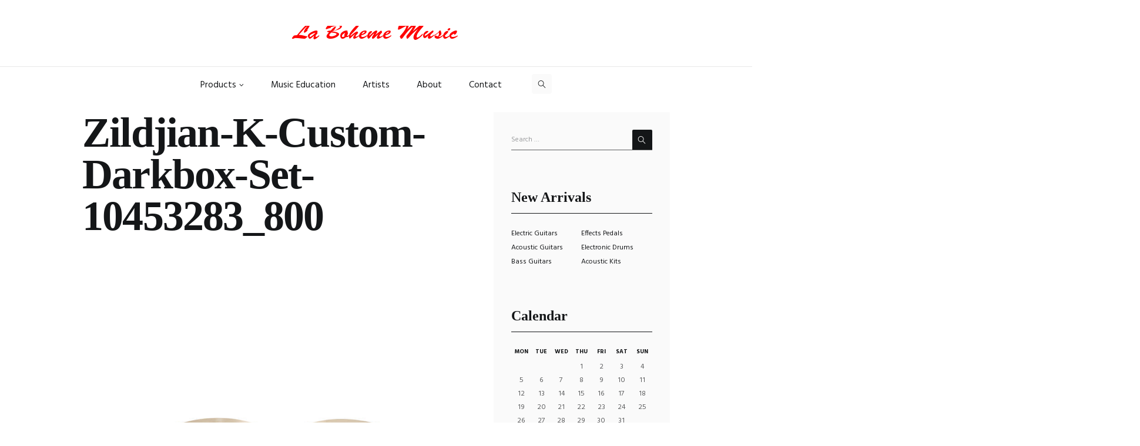

--- FILE ---
content_type: text/html; charset=UTF-8
request_url: https://www.labohememusic.net/?attachment_id=2924
body_size: 17093
content:
<!DOCTYPE html>
<html lang="en-US" class="scheme_original">

<head>
<meta name="google-site-verification" content="tov3-0dIAMP-98NECYKJZyr1dawcPKZgIsEzDpkw_8o" />
	<meta name='robots' content='index, follow, max-image-preview:large, max-snippet:-1, max-video-preview:-1' />
		<meta charset="UTF-8" />
		<meta name="viewport" content="width=device-width, initial-scale=1, maximum-scale=1">
		<meta name="format-detection" content="telephone=no">
	
		<link rel="profile" href="http://gmpg.org/xfn/11" />
		<link rel="pingback" href="https://www.labohememusic.net/xmlrpc.php" />
		
	<!-- This site is optimized with the Yoast SEO plugin v21.3 - https://yoast.com/wordpress/plugins/seo/ -->
	<title>Zildjian-K-Custom-Darkbox-Set-10453283_800 - LaBoheme</title>
	<link rel="canonical" href="https://www.labohememusic.net/" />
	<meta property="og:locale" content="en_US" />
	<meta property="og:type" content="article" />
	<meta property="og:title" content="Zildjian-K-Custom-Darkbox-Set-10453283_800 - LaBoheme" />
	<meta property="og:url" content="https://www.labohememusic.net/" />
	<meta property="og:site_name" content="LaBoheme" />
	<meta property="og:image" content="https://www.labohememusic.net" />
	<meta property="og:image:width" content="980" />
	<meta property="og:image:height" content="1280" />
	<meta property="og:image:type" content="image/png" />
	<meta name="twitter:card" content="summary_large_image" />
	<script type="application/ld+json" class="yoast-schema-graph">{"@context":"https://schema.org","@graph":[{"@type":"WebPage","@id":"https://www.labohememusic.net/","url":"https://www.labohememusic.net/","name":"Zildjian-K-Custom-Darkbox-Set-10453283_800 - LaBoheme","isPartOf":{"@id":"https://www.labohememusic.net/#website"},"primaryImageOfPage":{"@id":"https://www.labohememusic.net/#primaryimage"},"image":{"@id":"https://www.labohememusic.net/#primaryimage"},"thumbnailUrl":"https://www.labohememusic.net/wp-content/uploads/2017/05/Zildjian-K-Custom-Darkbox-Set-10453283_800.png","datePublished":"2017-05-25T09:24:05+00:00","dateModified":"2017-05-25T09:24:05+00:00","breadcrumb":{"@id":"https://www.labohememusic.net/#breadcrumb"},"inLanguage":"en-US","potentialAction":[{"@type":"ReadAction","target":["https://www.labohememusic.net/"]}]},{"@type":"ImageObject","inLanguage":"en-US","@id":"https://www.labohememusic.net/#primaryimage","url":"https://www.labohememusic.net/wp-content/uploads/2017/05/Zildjian-K-Custom-Darkbox-Set-10453283_800.png","contentUrl":"https://www.labohememusic.net/wp-content/uploads/2017/05/Zildjian-K-Custom-Darkbox-Set-10453283_800.png","width":980,"height":1280},{"@type":"BreadcrumbList","@id":"https://www.labohememusic.net/#breadcrumb","itemListElement":[{"@type":"ListItem","position":1,"name":"Home","item":"https://www.labohememusic.net/"},{"@type":"ListItem","position":2,"name":"Paiste 2002 Cymbal Set","item":"https://www.labohememusic.net/product/paiste-2002-cymbal-set/"},{"@type":"ListItem","position":3,"name":"Zildjian-K-Custom-Darkbox-Set-10453283_800"}]},{"@type":"WebSite","@id":"https://www.labohememusic.net/#website","url":"https://www.labohememusic.net/","name":"LaBoheme","description":"","publisher":{"@id":"https://www.labohememusic.net/#organization"},"potentialAction":[{"@type":"SearchAction","target":{"@type":"EntryPoint","urlTemplate":"https://www.labohememusic.net/?s={search_term_string}"},"query-input":"required name=search_term_string"}],"inLanguage":"en-US"},{"@type":"Organization","@id":"https://www.labohememusic.net/#organization","name":"La Boheme Music","url":"https://www.labohememusic.net/","logo":{"@type":"ImageObject","inLanguage":"en-US","@id":"https://www.labohememusic.net/#/schema/logo/image/","url":"http://www.labohememusic.net/wp-content/uploads/2018/01/logo41.png","contentUrl":"http://www.labohememusic.net/wp-content/uploads/2018/01/logo41.png","width":450,"height":351,"caption":"La Boheme Music"},"image":{"@id":"https://www.labohememusic.net/#/schema/logo/image/"}}]}</script>
	<!-- / Yoast SEO plugin. -->


<link rel='dns-prefetch' href='//fonts.googleapis.com' />
<link rel="alternate" type="application/rss+xml" title="LaBoheme &raquo; Feed" href="https://www.labohememusic.net/feed/" />
<script type="text/javascript">
window._wpemojiSettings = {"baseUrl":"https:\/\/s.w.org\/images\/core\/emoji\/14.0.0\/72x72\/","ext":".png","svgUrl":"https:\/\/s.w.org\/images\/core\/emoji\/14.0.0\/svg\/","svgExt":".svg","source":{"concatemoji":"https:\/\/www.labohememusic.net\/wp-includes\/js\/wp-emoji-release.min.js?ver=6.3.7"}};
/*! This file is auto-generated */
!function(i,n){var o,s,e;function c(e){try{var t={supportTests:e,timestamp:(new Date).valueOf()};sessionStorage.setItem(o,JSON.stringify(t))}catch(e){}}function p(e,t,n){e.clearRect(0,0,e.canvas.width,e.canvas.height),e.fillText(t,0,0);var t=new Uint32Array(e.getImageData(0,0,e.canvas.width,e.canvas.height).data),r=(e.clearRect(0,0,e.canvas.width,e.canvas.height),e.fillText(n,0,0),new Uint32Array(e.getImageData(0,0,e.canvas.width,e.canvas.height).data));return t.every(function(e,t){return e===r[t]})}function u(e,t,n){switch(t){case"flag":return n(e,"\ud83c\udff3\ufe0f\u200d\u26a7\ufe0f","\ud83c\udff3\ufe0f\u200b\u26a7\ufe0f")?!1:!n(e,"\ud83c\uddfa\ud83c\uddf3","\ud83c\uddfa\u200b\ud83c\uddf3")&&!n(e,"\ud83c\udff4\udb40\udc67\udb40\udc62\udb40\udc65\udb40\udc6e\udb40\udc67\udb40\udc7f","\ud83c\udff4\u200b\udb40\udc67\u200b\udb40\udc62\u200b\udb40\udc65\u200b\udb40\udc6e\u200b\udb40\udc67\u200b\udb40\udc7f");case"emoji":return!n(e,"\ud83e\udef1\ud83c\udffb\u200d\ud83e\udef2\ud83c\udfff","\ud83e\udef1\ud83c\udffb\u200b\ud83e\udef2\ud83c\udfff")}return!1}function f(e,t,n){var r="undefined"!=typeof WorkerGlobalScope&&self instanceof WorkerGlobalScope?new OffscreenCanvas(300,150):i.createElement("canvas"),a=r.getContext("2d",{willReadFrequently:!0}),o=(a.textBaseline="top",a.font="600 32px Arial",{});return e.forEach(function(e){o[e]=t(a,e,n)}),o}function t(e){var t=i.createElement("script");t.src=e,t.defer=!0,i.head.appendChild(t)}"undefined"!=typeof Promise&&(o="wpEmojiSettingsSupports",s=["flag","emoji"],n.supports={everything:!0,everythingExceptFlag:!0},e=new Promise(function(e){i.addEventListener("DOMContentLoaded",e,{once:!0})}),new Promise(function(t){var n=function(){try{var e=JSON.parse(sessionStorage.getItem(o));if("object"==typeof e&&"number"==typeof e.timestamp&&(new Date).valueOf()<e.timestamp+604800&&"object"==typeof e.supportTests)return e.supportTests}catch(e){}return null}();if(!n){if("undefined"!=typeof Worker&&"undefined"!=typeof OffscreenCanvas&&"undefined"!=typeof URL&&URL.createObjectURL&&"undefined"!=typeof Blob)try{var e="postMessage("+f.toString()+"("+[JSON.stringify(s),u.toString(),p.toString()].join(",")+"));",r=new Blob([e],{type:"text/javascript"}),a=new Worker(URL.createObjectURL(r),{name:"wpTestEmojiSupports"});return void(a.onmessage=function(e){c(n=e.data),a.terminate(),t(n)})}catch(e){}c(n=f(s,u,p))}t(n)}).then(function(e){for(var t in e)n.supports[t]=e[t],n.supports.everything=n.supports.everything&&n.supports[t],"flag"!==t&&(n.supports.everythingExceptFlag=n.supports.everythingExceptFlag&&n.supports[t]);n.supports.everythingExceptFlag=n.supports.everythingExceptFlag&&!n.supports.flag,n.DOMReady=!1,n.readyCallback=function(){n.DOMReady=!0}}).then(function(){return e}).then(function(){var e;n.supports.everything||(n.readyCallback(),(e=n.source||{}).concatemoji?t(e.concatemoji):e.wpemoji&&e.twemoji&&(t(e.twemoji),t(e.wpemoji)))}))}((window,document),window._wpemojiSettings);
</script>
<style type="text/css">
img.wp-smiley,
img.emoji {
	display: inline !important;
	border: none !important;
	box-shadow: none !important;
	height: 1em !important;
	width: 1em !important;
	margin: 0 0.07em !important;
	vertical-align: -0.1em !important;
	background: none !important;
	padding: 0 !important;
}
</style>
	<link property="stylesheet" rel='stylesheet' id='wp-block-library-css' href='https://www.labohememusic.net/wp-includes/css/dist/block-library/style.min.css?ver=6.3.7' type='text/css' media='all' />
<style id='classic-theme-styles-inline-css' type='text/css'>
/*! This file is auto-generated */
.wp-block-button__link{color:#fff;background-color:#32373c;border-radius:9999px;box-shadow:none;text-decoration:none;padding:calc(.667em + 2px) calc(1.333em + 2px);font-size:1.125em}.wp-block-file__button{background:#32373c;color:#fff;text-decoration:none}
</style>
<style id='global-styles-inline-css' type='text/css'>
body{--wp--preset--color--black: #000000;--wp--preset--color--cyan-bluish-gray: #abb8c3;--wp--preset--color--white: #ffffff;--wp--preset--color--pale-pink: #f78da7;--wp--preset--color--vivid-red: #cf2e2e;--wp--preset--color--luminous-vivid-orange: #ff6900;--wp--preset--color--luminous-vivid-amber: #fcb900;--wp--preset--color--light-green-cyan: #7bdcb5;--wp--preset--color--vivid-green-cyan: #00d084;--wp--preset--color--pale-cyan-blue: #8ed1fc;--wp--preset--color--vivid-cyan-blue: #0693e3;--wp--preset--color--vivid-purple: #9b51e0;--wp--preset--gradient--vivid-cyan-blue-to-vivid-purple: linear-gradient(135deg,rgba(6,147,227,1) 0%,rgb(155,81,224) 100%);--wp--preset--gradient--light-green-cyan-to-vivid-green-cyan: linear-gradient(135deg,rgb(122,220,180) 0%,rgb(0,208,130) 100%);--wp--preset--gradient--luminous-vivid-amber-to-luminous-vivid-orange: linear-gradient(135deg,rgba(252,185,0,1) 0%,rgba(255,105,0,1) 100%);--wp--preset--gradient--luminous-vivid-orange-to-vivid-red: linear-gradient(135deg,rgba(255,105,0,1) 0%,rgb(207,46,46) 100%);--wp--preset--gradient--very-light-gray-to-cyan-bluish-gray: linear-gradient(135deg,rgb(238,238,238) 0%,rgb(169,184,195) 100%);--wp--preset--gradient--cool-to-warm-spectrum: linear-gradient(135deg,rgb(74,234,220) 0%,rgb(151,120,209) 20%,rgb(207,42,186) 40%,rgb(238,44,130) 60%,rgb(251,105,98) 80%,rgb(254,248,76) 100%);--wp--preset--gradient--blush-light-purple: linear-gradient(135deg,rgb(255,206,236) 0%,rgb(152,150,240) 100%);--wp--preset--gradient--blush-bordeaux: linear-gradient(135deg,rgb(254,205,165) 0%,rgb(254,45,45) 50%,rgb(107,0,62) 100%);--wp--preset--gradient--luminous-dusk: linear-gradient(135deg,rgb(255,203,112) 0%,rgb(199,81,192) 50%,rgb(65,88,208) 100%);--wp--preset--gradient--pale-ocean: linear-gradient(135deg,rgb(255,245,203) 0%,rgb(182,227,212) 50%,rgb(51,167,181) 100%);--wp--preset--gradient--electric-grass: linear-gradient(135deg,rgb(202,248,128) 0%,rgb(113,206,126) 100%);--wp--preset--gradient--midnight: linear-gradient(135deg,rgb(2,3,129) 0%,rgb(40,116,252) 100%);--wp--preset--font-size--small: 13px;--wp--preset--font-size--medium: 20px;--wp--preset--font-size--large: 36px;--wp--preset--font-size--x-large: 42px;--wp--preset--spacing--20: 0.44rem;--wp--preset--spacing--30: 0.67rem;--wp--preset--spacing--40: 1rem;--wp--preset--spacing--50: 1.5rem;--wp--preset--spacing--60: 2.25rem;--wp--preset--spacing--70: 3.38rem;--wp--preset--spacing--80: 5.06rem;--wp--preset--shadow--natural: 6px 6px 9px rgba(0, 0, 0, 0.2);--wp--preset--shadow--deep: 12px 12px 50px rgba(0, 0, 0, 0.4);--wp--preset--shadow--sharp: 6px 6px 0px rgba(0, 0, 0, 0.2);--wp--preset--shadow--outlined: 6px 6px 0px -3px rgba(255, 255, 255, 1), 6px 6px rgba(0, 0, 0, 1);--wp--preset--shadow--crisp: 6px 6px 0px rgba(0, 0, 0, 1);}:where(.is-layout-flex){gap: 0.5em;}:where(.is-layout-grid){gap: 0.5em;}body .is-layout-flow > .alignleft{float: left;margin-inline-start: 0;margin-inline-end: 2em;}body .is-layout-flow > .alignright{float: right;margin-inline-start: 2em;margin-inline-end: 0;}body .is-layout-flow > .aligncenter{margin-left: auto !important;margin-right: auto !important;}body .is-layout-constrained > .alignleft{float: left;margin-inline-start: 0;margin-inline-end: 2em;}body .is-layout-constrained > .alignright{float: right;margin-inline-start: 2em;margin-inline-end: 0;}body .is-layout-constrained > .aligncenter{margin-left: auto !important;margin-right: auto !important;}body .is-layout-constrained > :where(:not(.alignleft):not(.alignright):not(.alignfull)){max-width: var(--wp--style--global--content-size);margin-left: auto !important;margin-right: auto !important;}body .is-layout-constrained > .alignwide{max-width: var(--wp--style--global--wide-size);}body .is-layout-flex{display: flex;}body .is-layout-flex{flex-wrap: wrap;align-items: center;}body .is-layout-flex > *{margin: 0;}body .is-layout-grid{display: grid;}body .is-layout-grid > *{margin: 0;}:where(.wp-block-columns.is-layout-flex){gap: 2em;}:where(.wp-block-columns.is-layout-grid){gap: 2em;}:where(.wp-block-post-template.is-layout-flex){gap: 1.25em;}:where(.wp-block-post-template.is-layout-grid){gap: 1.25em;}.has-black-color{color: var(--wp--preset--color--black) !important;}.has-cyan-bluish-gray-color{color: var(--wp--preset--color--cyan-bluish-gray) !important;}.has-white-color{color: var(--wp--preset--color--white) !important;}.has-pale-pink-color{color: var(--wp--preset--color--pale-pink) !important;}.has-vivid-red-color{color: var(--wp--preset--color--vivid-red) !important;}.has-luminous-vivid-orange-color{color: var(--wp--preset--color--luminous-vivid-orange) !important;}.has-luminous-vivid-amber-color{color: var(--wp--preset--color--luminous-vivid-amber) !important;}.has-light-green-cyan-color{color: var(--wp--preset--color--light-green-cyan) !important;}.has-vivid-green-cyan-color{color: var(--wp--preset--color--vivid-green-cyan) !important;}.has-pale-cyan-blue-color{color: var(--wp--preset--color--pale-cyan-blue) !important;}.has-vivid-cyan-blue-color{color: var(--wp--preset--color--vivid-cyan-blue) !important;}.has-vivid-purple-color{color: var(--wp--preset--color--vivid-purple) !important;}.has-black-background-color{background-color: var(--wp--preset--color--black) !important;}.has-cyan-bluish-gray-background-color{background-color: var(--wp--preset--color--cyan-bluish-gray) !important;}.has-white-background-color{background-color: var(--wp--preset--color--white) !important;}.has-pale-pink-background-color{background-color: var(--wp--preset--color--pale-pink) !important;}.has-vivid-red-background-color{background-color: var(--wp--preset--color--vivid-red) !important;}.has-luminous-vivid-orange-background-color{background-color: var(--wp--preset--color--luminous-vivid-orange) !important;}.has-luminous-vivid-amber-background-color{background-color: var(--wp--preset--color--luminous-vivid-amber) !important;}.has-light-green-cyan-background-color{background-color: var(--wp--preset--color--light-green-cyan) !important;}.has-vivid-green-cyan-background-color{background-color: var(--wp--preset--color--vivid-green-cyan) !important;}.has-pale-cyan-blue-background-color{background-color: var(--wp--preset--color--pale-cyan-blue) !important;}.has-vivid-cyan-blue-background-color{background-color: var(--wp--preset--color--vivid-cyan-blue) !important;}.has-vivid-purple-background-color{background-color: var(--wp--preset--color--vivid-purple) !important;}.has-black-border-color{border-color: var(--wp--preset--color--black) !important;}.has-cyan-bluish-gray-border-color{border-color: var(--wp--preset--color--cyan-bluish-gray) !important;}.has-white-border-color{border-color: var(--wp--preset--color--white) !important;}.has-pale-pink-border-color{border-color: var(--wp--preset--color--pale-pink) !important;}.has-vivid-red-border-color{border-color: var(--wp--preset--color--vivid-red) !important;}.has-luminous-vivid-orange-border-color{border-color: var(--wp--preset--color--luminous-vivid-orange) !important;}.has-luminous-vivid-amber-border-color{border-color: var(--wp--preset--color--luminous-vivid-amber) !important;}.has-light-green-cyan-border-color{border-color: var(--wp--preset--color--light-green-cyan) !important;}.has-vivid-green-cyan-border-color{border-color: var(--wp--preset--color--vivid-green-cyan) !important;}.has-pale-cyan-blue-border-color{border-color: var(--wp--preset--color--pale-cyan-blue) !important;}.has-vivid-cyan-blue-border-color{border-color: var(--wp--preset--color--vivid-cyan-blue) !important;}.has-vivid-purple-border-color{border-color: var(--wp--preset--color--vivid-purple) !important;}.has-vivid-cyan-blue-to-vivid-purple-gradient-background{background: var(--wp--preset--gradient--vivid-cyan-blue-to-vivid-purple) !important;}.has-light-green-cyan-to-vivid-green-cyan-gradient-background{background: var(--wp--preset--gradient--light-green-cyan-to-vivid-green-cyan) !important;}.has-luminous-vivid-amber-to-luminous-vivid-orange-gradient-background{background: var(--wp--preset--gradient--luminous-vivid-amber-to-luminous-vivid-orange) !important;}.has-luminous-vivid-orange-to-vivid-red-gradient-background{background: var(--wp--preset--gradient--luminous-vivid-orange-to-vivid-red) !important;}.has-very-light-gray-to-cyan-bluish-gray-gradient-background{background: var(--wp--preset--gradient--very-light-gray-to-cyan-bluish-gray) !important;}.has-cool-to-warm-spectrum-gradient-background{background: var(--wp--preset--gradient--cool-to-warm-spectrum) !important;}.has-blush-light-purple-gradient-background{background: var(--wp--preset--gradient--blush-light-purple) !important;}.has-blush-bordeaux-gradient-background{background: var(--wp--preset--gradient--blush-bordeaux) !important;}.has-luminous-dusk-gradient-background{background: var(--wp--preset--gradient--luminous-dusk) !important;}.has-pale-ocean-gradient-background{background: var(--wp--preset--gradient--pale-ocean) !important;}.has-electric-grass-gradient-background{background: var(--wp--preset--gradient--electric-grass) !important;}.has-midnight-gradient-background{background: var(--wp--preset--gradient--midnight) !important;}.has-small-font-size{font-size: var(--wp--preset--font-size--small) !important;}.has-medium-font-size{font-size: var(--wp--preset--font-size--medium) !important;}.has-large-font-size{font-size: var(--wp--preset--font-size--large) !important;}.has-x-large-font-size{font-size: var(--wp--preset--font-size--x-large) !important;}
.wp-block-navigation a:where(:not(.wp-element-button)){color: inherit;}
:where(.wp-block-post-template.is-layout-flex){gap: 1.25em;}:where(.wp-block-post-template.is-layout-grid){gap: 1.25em;}
:where(.wp-block-columns.is-layout-flex){gap: 2em;}:where(.wp-block-columns.is-layout-grid){gap: 2em;}
.wp-block-pullquote{font-size: 1.5em;line-height: 1.6;}
</style>
<link property="stylesheet" rel='stylesheet' id='woocommerce-layout-css' href='https://www.labohememusic.net/wp-content/plugins/woocommerce/assets/css/woocommerce-layout.css?ver=8.2.0' type='text/css' media='all' />
<link property="stylesheet" rel='stylesheet' id='woocommerce-smallscreen-css' href='https://www.labohememusic.net/wp-content/plugins/woocommerce/assets/css/woocommerce-smallscreen.css?ver=8.2.0' type='text/css' media='only screen and (max-width: 768px)' />
<link property="stylesheet" rel='stylesheet' id='woocommerce-general-css' href='https://www.labohememusic.net/wp-content/plugins/woocommerce/assets/css/woocommerce.css?ver=8.2.0' type='text/css' media='all' />
<style id='woocommerce-inline-inline-css' type='text/css'>
.woocommerce form .form-row .required { visibility: visible; }
</style>
<link property="stylesheet" rel='stylesheet' id='musicplace-font-google_fonts-style-css' href='//fonts.googleapis.com/css?family=Hind%3A300%2C300italic%2C400%2C400italic%2C700%2C700italic%257CVollkorn%3A300%2C300italic%2C400%2C400italic%2C700%2C700italic%257CLato%3A300%2C300italic%2C400%2C400italic%2C700%2C700italic%26subset%3Dlatin%2Clatin-ext&#038;rnd=1481846466' type='text/css' media='all' />
<link property="stylesheet" rel='stylesheet' id='musicplace-fontello-style-css' href='https://www.labohememusic.net/wp-content/themes/musicplace/css/fontello/css/fontello.css?rnd=1870480897' type='text/css' media='all' />
<link property="stylesheet" rel='stylesheet' id='musicplace-main-style-css' href='https://www.labohememusic.net/wp-content/themes/musicplace/style.css?rnd=1342102130' type='text/css' media='all' />
<link property="stylesheet" rel='stylesheet' id='musicplace-animation-style-css' href='https://www.labohememusic.net/wp-content/themes/musicplace/fw/css/core.animation.css?rnd=365852330' type='text/css' media='all' />
<link property="stylesheet" rel='stylesheet' id='musicplace-shortcodes-style-css' href='https://www.labohememusic.net/wp-content/themes/musicplace/shortcodes/theme.shortcodes.css?rnd=1158877351' type='text/css' media='all' />
<link property="stylesheet" rel='stylesheet' id='musicplace-theme-style-css' href='https://www.labohememusic.net/wp-content/themes/musicplace/css/theme.css?rnd=928070035' type='text/css' media='all' />
<style id='musicplace-theme-style-inline-css' type='text/css'>
  .sidebar_outer_logo .logo_main,.top_panel_wrap .logo_main,.top_panel_wrap .logo_fixed{height:30px} .top_panel_wrap .logo{margin-top:10px}
</style>
<link property="stylesheet" rel='stylesheet' id='musicplace-responsive-style-css' href='https://www.labohememusic.net/wp-content/themes/musicplace/css/responsive.css?rnd=1530428378' type='text/css' media='all' />
<link property="stylesheet" rel='stylesheet' id='musicplace-responsive-megamenu-css' href='https://www.labohememusic.net/wp-content/themes/musicplace/css/responsive-megamenu.css?rnd=298640642' type='text/css' media='all' />
<link property="stylesheet" rel='stylesheet' id='mediaelement-css' href='https://www.labohememusic.net/wp-includes/js/mediaelement/mediaelementplayer-legacy.min.css?ver=4.2.17' type='text/css' media='all' />
<link property="stylesheet" rel='stylesheet' id='wp-mediaelement-css' href='https://www.labohememusic.net/wp-includes/js/mediaelement/wp-mediaelement.min.css?ver=6.3.7' type='text/css' media='all' />
<link property="stylesheet" rel='stylesheet' id='mm-compiled-options-mobmenu-css' href='https://www.labohememusic.net/wp-content/uploads/dynamic-mobmenu.css?ver=2.8.4.2-110' type='text/css' media='all' />
<link property="stylesheet" rel='stylesheet' id='mm-google-webfont-dosis-css' href='//fonts.googleapis.com/css?family=Dosis%3Ainherit%2C400&#038;subset=latin%2Clatin-ext&#038;ver=6.3.7' type='text/css' media='all' />
<link property="stylesheet" rel='stylesheet' id='cssmobmenu-icons-css' href='https://www.labohememusic.net/wp-content/plugins/mobile-menu/includes/css/mobmenu-icons.css?ver=6.3.7' type='text/css' media='all' />
<link property="stylesheet" rel='stylesheet' id='cssmobmenu-css' href='https://www.labohememusic.net/wp-content/plugins/mobile-menu/includes/css/mobmenu.css?ver=2.8.4.2' type='text/css' media='all' />
<script type='text/javascript' src='https://www.labohememusic.net/wp-includes/js/jquery/jquery.min.js?ver=3.7.0' id='jquery-core-js'></script>
<script type='text/javascript' src='https://www.labohememusic.net/wp-includes/js/jquery/jquery-migrate.min.js?ver=3.4.1' id='jquery-migrate-js'></script>
<script type='text/javascript' src='https://www.labohememusic.net/wp-content/plugins/woocommerce/assets/js/jquery-blockui/jquery.blockUI.min.js?ver=2.7.0-wc.8.2.0' id='jquery-blockui-js'></script>
<script type='text/javascript' id='wc-add-to-cart-js-extra'>
/* <![CDATA[ */
var wc_add_to_cart_params = {"ajax_url":"\/wp-admin\/admin-ajax.php","wc_ajax_url":"\/?wc-ajax=%%endpoint%%","i18n_view_cart":"View cart","cart_url":"https:\/\/www.labohememusic.net\/la-boheme\/","is_cart":"","cart_redirect_after_add":"no"};
/* ]]> */
</script>
<script type='text/javascript' src='https://www.labohememusic.net/wp-content/plugins/woocommerce/assets/js/frontend/add-to-cart.min.js?ver=8.2.0' id='wc-add-to-cart-js'></script>
<script type='text/javascript' src='https://www.labohememusic.net/wp-content/plugins/js_composer/assets/js/vendors/woocommerce-add-to-cart.js?ver=4.12' id='vc_woocommerce-add-to-cart-js-js'></script>
<script type='text/javascript' src='https://www.labohememusic.net/wp-content/themes/musicplace/fw/js/photostack/modernizr.min.js?rnd=239284262' id='musicplace-core-modernizr-script-js'></script>
<script type='text/javascript' src='https://www.labohememusic.net/wp-content/plugins/mobile-menu/includes/js/mobmenu.js?ver=2.8.4.2' id='mobmenujs-js'></script>
<link rel="https://api.w.org/" href="https://www.labohememusic.net/wp-json/" /><link rel="alternate" type="application/json" href="https://www.labohememusic.net/wp-json/wp/v2/media/2924" /><link rel="EditURI" type="application/rsd+xml" title="RSD" href="https://www.labohememusic.net/xmlrpc.php?rsd" />
<meta name="generator" content="WordPress 6.3.7" />
<meta name="generator" content="WooCommerce 8.2.0" />
<link rel='shortlink' href='https://www.labohememusic.net/?p=2924' />
<link rel="alternate" type="application/json+oembed" href="https://www.labohememusic.net/wp-json/oembed/1.0/embed?url=https%3A%2F%2Fwww.labohememusic.net%2F%3Fattachment_id%3D2924" />
<link rel="alternate" type="text/xml+oembed" href="https://www.labohememusic.net/wp-json/oembed/1.0/embed?url=https%3A%2F%2Fwww.labohememusic.net%2F%3Fattachment_id%3D2924&#038;format=xml" />
<style>div.woocommerce-variation-add-to-cart-disabled { display: none ! important; }</style>	<noscript><style>.woocommerce-product-gallery{ opacity: 1 !important; }</style></noscript>
	<meta name="generator" content="Powered by Visual Composer - drag and drop page builder for WordPress."/>
<!--[if lte IE 9]><link rel="stylesheet" type="text/css" href="https://www.labohememusic.net/wp-content/plugins/js_composer/assets/css/vc_lte_ie9.min.css" media="screen"><![endif]--><!--[if IE  8]><link rel="stylesheet" type="text/css" href="https://www.labohememusic.net/wp-content/plugins/js_composer/assets/css/vc-ie8.min.css" media="screen"><![endif]--><meta name="generator" content="Powered by Slider Revolution 6.5.17 - responsive, Mobile-Friendly Slider Plugin for WordPress with comfortable drag and drop interface." />
<script>function setREVStartSize(e){
			//window.requestAnimationFrame(function() {
				window.RSIW = window.RSIW===undefined ? window.innerWidth : window.RSIW;
				window.RSIH = window.RSIH===undefined ? window.innerHeight : window.RSIH;
				try {
					var pw = document.getElementById(e.c).parentNode.offsetWidth,
						newh;
					pw = pw===0 || isNaN(pw) ? window.RSIW : pw;
					e.tabw = e.tabw===undefined ? 0 : parseInt(e.tabw);
					e.thumbw = e.thumbw===undefined ? 0 : parseInt(e.thumbw);
					e.tabh = e.tabh===undefined ? 0 : parseInt(e.tabh);
					e.thumbh = e.thumbh===undefined ? 0 : parseInt(e.thumbh);
					e.tabhide = e.tabhide===undefined ? 0 : parseInt(e.tabhide);
					e.thumbhide = e.thumbhide===undefined ? 0 : parseInt(e.thumbhide);
					e.mh = e.mh===undefined || e.mh=="" || e.mh==="auto" ? 0 : parseInt(e.mh,0);
					if(e.layout==="fullscreen" || e.l==="fullscreen")
						newh = Math.max(e.mh,window.RSIH);
					else{
						e.gw = Array.isArray(e.gw) ? e.gw : [e.gw];
						for (var i in e.rl) if (e.gw[i]===undefined || e.gw[i]===0) e.gw[i] = e.gw[i-1];
						e.gh = e.el===undefined || e.el==="" || (Array.isArray(e.el) && e.el.length==0)? e.gh : e.el;
						e.gh = Array.isArray(e.gh) ? e.gh : [e.gh];
						for (var i in e.rl) if (e.gh[i]===undefined || e.gh[i]===0) e.gh[i] = e.gh[i-1];
											
						var nl = new Array(e.rl.length),
							ix = 0,
							sl;
						e.tabw = e.tabhide>=pw ? 0 : e.tabw;
						e.thumbw = e.thumbhide>=pw ? 0 : e.thumbw;
						e.tabh = e.tabhide>=pw ? 0 : e.tabh;
						e.thumbh = e.thumbhide>=pw ? 0 : e.thumbh;
						for (var i in e.rl) nl[i] = e.rl[i]<window.RSIW ? 0 : e.rl[i];
						sl = nl[0];
						for (var i in nl) if (sl>nl[i] && nl[i]>0) { sl = nl[i]; ix=i;}
						var m = pw>(e.gw[ix]+e.tabw+e.thumbw) ? 1 : (pw-(e.tabw+e.thumbw)) / (e.gw[ix]);
						newh =  (e.gh[ix] * m) + (e.tabh + e.thumbh);
					}
					var el = document.getElementById(e.c);
					if (el!==null && el) el.style.height = newh+"px";
					el = document.getElementById(e.c+"_wrapper");
					if (el!==null && el) {
						el.style.height = newh+"px";
						el.style.display = "block";
					}
				} catch(e){
					console.log("Failure at Presize of Slider:" + e)
				}
			//});
		  };</script>
		<style type="text/css" id="wp-custom-css">
			/*
You can add your own CSS here.

Click the help icon above to learn more.
*/



.scheme_original figure figcaption, .scheme_original .sc_image figcaption {
    background-color: transparent;
}

.logo .logo_text {
    font-family: "Brush", serif !important;
font-size: 2.7271em;
    line-height: 0.75em;
    font-weight: 300;
	}

.scheme_original .logo .logo_text {
    color: red;
}

@font-face {
	font-family: Brush;  
	src: url(https://www.labohememusic.net/wp-content/themes/musicplace/06310_BrushScript.ttf);  
	font-weight: normal;  
}

.njoftim {
    font-size: 16px;
    line-height: 1.5;
    margin: 10px 0 20px;
    text-align: center;
    font-family: EuropaGroMed, sans-serif;
    background: #fff;
    margin-bottom: 30px;
    border-style: solid;
    border-width: 3px;
    border-color: rgb(255, 80, 80);
    border-radius: 20px;
    background-image: -webkit-linear-gradient( 90deg, rgb(255 202 202 / 49%) 0%, rgb(255 232 232 / 60%) 99%);
    box-shadow: 0px 4px 6px 1px rgb(255 65 65 / 16%);
    padding: 12px 10px 10px;
    letter-spacing: 0.5px;
}

.woocommerce-products-header { display: none; }

.header_mobile .menu_button {
    left: auto;
    right: -10px !important;
}

		</style>
		<noscript><style type="text/css"> .wpb_animate_when_almost_visible { opacity: 1; }</style></noscript></head>

<body class="attachment attachment-template-default single single-attachment postid-2924 attachmentid-2924 attachment-png theme-musicplace woocommerce-no-js musicplace_body body_style_wide body_filled article_style_stretch layout_single-standard template_single-standard scheme_original top_panel_show top_panel_above sidebar_show sidebar_right sidebar_outer_hide wpb-js-composer js-comp-ver-4.12 vc_responsive mob-menu-slideout">

	<a id="toc_home" class="sc_anchor" title="Home" data-description="&lt;i&gt;Return to Home&lt;/i&gt; - &lt;br&gt;navigate to home page of the site" data-icon="icon-home" data-url="https://www.labohememusic.net/" data-separator="yes"></a><a id="toc_top" class="sc_anchor" title="To Top" data-description="&lt;i&gt;Back to top&lt;/i&gt; - &lt;br&gt;scroll to top of the page" data-icon="icon-double-up" data-url="" data-separator="yes"></a>
	
	
	
	<div class="body_wrap">

			<div class="page_wrap">

			
		<div class="top_panel_fixed_wrap"></div>

		<header class="top_panel_wrap top_panel_style_5 scheme_original">
			<div class="top_panel_wrap_inner top_panel_inner_style_5 top_panel_position_above">
			
						 
			
			<div class="top_panel_middle" >
				<div class="content_wrap">
					<div class="contact_logo">
								<div class="logo">
			<a href="https://www.labohememusic.net/"><div class="logo_text">La Boheme Music</div></a>
		</div>
							</div>
					<div class="menu_main_wrap clearfix">
						<nav class="menu_main_nav_area menu_hover_zoom_line">
							<ul id="menu_main" class="menu_main_nav"><li id="menu-item-12013" class="menu-item menu-item-type-custom menu-item-object-custom menu-item-has-children menu-item-12013"><a href="#"><span>Products</span></a>
<ul class="sub-menu">
	<li id="menu-item-12018" class="menu-item menu-item-type-custom menu-item-object-custom menu-item-has-children menu-item-12018"><a href="http://www.labohememusic.net/pianos-keyboards/"><span>Pianos</span></a>
	<ul class="sub-menu">
		<li id="menu-item-12030" class="menu-item menu-item-type-custom menu-item-object-custom menu-item-12030"><a href="http://www.labohememusic.net/product-category/premium-pianos/"><span>Premium Pianos</span></a></li>
		<li id="menu-item-12031" class="menu-item menu-item-type-custom menu-item-object-custom menu-item-12031"><a href="http://www.labohememusic.net/product-category/grand-pianos/"><span>Grand Pianos</span></a></li>
		<li id="menu-item-12032" class="menu-item menu-item-type-custom menu-item-object-custom menu-item-12032"><a href="http://www.labohememusic.net/product-category/disklavier/"><span>Disklavier</span></a></li>
		<li id="menu-item-12033" class="menu-item menu-item-type-custom menu-item-object-custom menu-item-12033"><a href="http://www.labohememusic.net/product-category/upright-pianos/"><span>Upright Pianos</span></a></li>
		<li id="menu-item-12034" class="menu-item menu-item-type-custom menu-item-object-custom menu-item-12034"><a href="http://www.labohememusic.net/product-category/digital-pianos/"><span>Digital Pianos</span></a></li>
		<li id="menu-item-12035" class="menu-item menu-item-type-custom menu-item-object-custom menu-item-12035"><a href="http://www.labohememusic.net/product-category/silent-piano/"><span>Silent Pianos</span></a></li>
		<li id="menu-item-12036" class="menu-item menu-item-type-custom menu-item-object-custom menu-item-12036"><a href="http://www.labohememusic.net/product-category/stage-pianos/"><span>Stage Pianos</span></a></li>
		<li id="menu-item-12037" class="menu-item menu-item-type-custom menu-item-object-custom menu-item-12037"><a href="http://www.labohememusic.net/product-category/accessories-for-pianos-keyboards/"><span>Accessories</span></a></li>
	</ul>
</li>
	<li id="menu-item-12019" class="menu-item menu-item-type-custom menu-item-object-custom menu-item-has-children menu-item-12019"><a href="http://www.labohememusic.net/keyboards/"><span>Keyboards</span></a>
	<ul class="sub-menu">
		<li id="menu-item-12038" class="menu-item menu-item-type-custom menu-item-object-custom menu-item-12038"><a href="http://www.labohememusic.net/product-category/arranger-workstations/"><span>Arranger Workstations</span></a></li>
		<li id="menu-item-12039" class="menu-item menu-item-type-custom menu-item-object-custom menu-item-12039"><a href="http://www.labohememusic.net/product-category/digital-keyboards/"><span>Digital Keyboards</span></a></li>
		<li id="menu-item-12040" class="menu-item menu-item-type-custom menu-item-object-custom menu-item-12040"><a href="http://www.labohememusic.net/product-category/portable-grand/"><span>Portable Grand</span></a></li>
		<li id="menu-item-12041" class="menu-item menu-item-type-custom menu-item-object-custom menu-item-12041"><a href="http://www.labohememusic.net/product-category/synthesizers/"><span>Synthesizers</span></a></li>
		<li id="menu-item-12042" class="menu-item menu-item-type-custom menu-item-object-custom menu-item-12042"><a href="http://www.labohememusic.net/product-category/recording/midi-controllers/"><span>MIDI Controllers</span></a></li>
		<li id="menu-item-12043" class="menu-item menu-item-type-custom menu-item-object-custom menu-item-12043"><a href="http://www.labohememusic.net/product-category/accessories-for-keyboards/"><span>Accessories</span></a></li>
	</ul>
</li>
	<li id="menu-item-12020" class="menu-item menu-item-type-custom menu-item-object-custom menu-item-has-children menu-item-12020"><a href="http://www.labohememusic.net/acoustic-guitars/"><span>Acoustic Guitars</span></a>
	<ul class="sub-menu">
		<li id="menu-item-12047" class="menu-item menu-item-type-custom menu-item-object-custom menu-item-12047"><a href="http://www.labohememusic.net/product-category/acoustic-guitars/"><span>Acoustic Guitars</span></a></li>
		<li id="menu-item-12048" class="menu-item menu-item-type-custom menu-item-object-custom menu-item-12048"><a href="http://www.labohememusic.net/product-category/classical-guitars/"><span>Classic Guitars</span></a></li>
		<li id="menu-item-12049" class="menu-item menu-item-type-custom menu-item-object-custom menu-item-12049"><a href="http://www.labohememusic.net/product-category/electric-nylon-guitars/"><span>Electric Nylon Guitars</span></a></li>
		<li id="menu-item-12050" class="menu-item menu-item-type-custom menu-item-object-custom menu-item-12050"><a href="http://www.labohememusic.net/product-category/electric-acoustic-guitars/"><span>Electric Acoustic Guitars</span></a></li>
		<li id="menu-item-12051" class="menu-item menu-item-type-custom menu-item-object-custom menu-item-12051"><a href="http://www.labohememusic.net/product-category/silent-guitars/"><span>Silent Guitars</span></a></li>
		<li id="menu-item-12052" class="menu-item menu-item-type-custom menu-item-object-custom menu-item-12052"><a href="http://www.labohememusic.net/product-category/accessories-for-guitars-basses/"><span>Accessories</span></a></li>
	</ul>
</li>
	<li id="menu-item-12021" class="menu-item menu-item-type-custom menu-item-object-custom menu-item-has-children menu-item-12021"><a href="http://www.labohememusic.net/electric-guitars/"><span>Electric Guitars</span></a>
	<ul class="sub-menu">
		<li id="menu-item-12053" class="menu-item menu-item-type-custom menu-item-object-custom menu-item-12053"><a href="http://www.labohememusic.net/product-category/electric-guitars/"><span>Electric Guitars</span></a></li>
		<li id="menu-item-12054" class="menu-item menu-item-type-custom menu-item-object-custom menu-item-12054"><a href="http://www.labohememusic.net/product-category/electric-guitars-custom/"><span>Electric Guitars Custom</span></a></li>
		<li id="menu-item-12055" class="menu-item menu-item-type-custom menu-item-object-custom menu-item-12055"><a href="http://www.labohememusic.net/product-category/electric-guitars-signature/"><span>Electric Guitars Signature</span></a></li>
		<li id="menu-item-12056" class="menu-item menu-item-type-custom menu-item-object-custom menu-item-12056"><a href="http://www.labohememusic.net/product-category/electric-guitars-custom/"><span>Electric Bass Guitars</span></a></li>
		<li id="menu-item-12057" class="menu-item menu-item-type-custom menu-item-object-custom menu-item-12057"><a href="http://www.labohememusic.net/product-category/amplifiers/"><span>Amplifiers Guitars</span></a></li>
		<li id="menu-item-12058" class="menu-item menu-item-type-custom menu-item-object-custom menu-item-12058"><a href="http://www.labohememusic.net/product-category/pedal-effects/"><span>Pedal Effects</span></a></li>
	</ul>
</li>
	<li id="menu-item-12022" class="menu-item menu-item-type-custom menu-item-object-custom menu-item-has-children menu-item-12022"><a href="http://www.labohememusic.net/brass/"><span>Brass</span></a>
	<ul class="sub-menu">
		<li id="menu-item-12059" class="menu-item menu-item-type-custom menu-item-object-custom menu-item-12059"><a href="http://www.labohememusic.net/product-category/trumpets/"><span>Trumpets</span></a></li>
		<li id="menu-item-12060" class="menu-item menu-item-type-custom menu-item-object-custom menu-item-12060"><a href="http://www.labohememusic.net/product-category/flugelhorns/"><span>Flugelhorns</span></a></li>
		<li id="menu-item-12061" class="menu-item menu-item-type-custom menu-item-object-custom menu-item-12061"><a href="http://www.labohememusic.net/product-category/horns/"><span>Horns</span></a></li>
		<li id="menu-item-12062" class="menu-item menu-item-type-custom menu-item-object-custom menu-item-12062"><a href="http://www.labohememusic.net/product-category/trombones/"><span>Trombones</span></a></li>
		<li id="menu-item-12063" class="menu-item menu-item-type-custom menu-item-object-custom menu-item-12063"><a href="http://www.labohememusic.net/product-category/euphoniums/"><span>Euphoniums</span></a></li>
		<li id="menu-item-12064" class="menu-item menu-item-type-custom menu-item-object-custom menu-item-12064"><a href="http://www.labohememusic.net/product-category/tubas-euphoniums/"><span>Tubas</span></a></li>
	</ul>
</li>
	<li id="menu-item-12023" class="menu-item menu-item-type-custom menu-item-object-custom menu-item-has-children menu-item-12023"><a href="http://www.labohememusic.net/winds/"><span>Winds</span></a>
	<ul class="sub-menu">
		<li id="menu-item-12065" class="menu-item menu-item-type-custom menu-item-object-custom menu-item-12065"><a href="http://www.labohememusic.net/product-category/flutes/"><span>Flutes</span></a></li>
		<li id="menu-item-12066" class="menu-item menu-item-type-custom menu-item-object-custom menu-item-12066"><a href="http://www.labohememusic.net/product-category/clarinets/"><span>Clarinets</span></a></li>
		<li id="menu-item-12067" class="menu-item menu-item-type-custom menu-item-object-custom menu-item-12067"><a href="http://www.labohememusic.net/product-category/oboes/"><span>Oboes</span></a></li>
		<li id="menu-item-12068" class="menu-item menu-item-type-custom menu-item-object-custom menu-item-12068"><a href="http://www.labohememusic.net/product-category/recorders/"><span>Recorders</span></a></li>
		<li id="menu-item-12069" class="menu-item menu-item-type-custom menu-item-object-custom menu-item-12069"><a href="http://www.labohememusic.net/product-category/saxophones/"><span>Saxophones</span></a></li>
		<li id="menu-item-12070" class="menu-item menu-item-type-custom menu-item-object-custom menu-item-12070"><a href="https://www.labohememusic.net/product-category/accessories-for-brass-winds/"><span>Accessories</span></a></li>
	</ul>
</li>
	<li id="menu-item-12024" class="menu-item menu-item-type-custom menu-item-object-custom menu-item-has-children menu-item-12024"><a href="http://www.labohememusic.net/strings/"><span>Strings</span></a>
	<ul class="sub-menu">
		<li id="menu-item-12071" class="menu-item menu-item-type-custom menu-item-object-custom menu-item-12071"><a href="http://www.labohememusic.net/product-category/violins/"><span>Violin</span></a></li>
		<li id="menu-item-12072" class="menu-item menu-item-type-custom menu-item-object-custom menu-item-12072"><a href="http://www.labohememusic.net/product-category/silent-viola/"><span>Viola</span></a></li>
		<li id="menu-item-12073" class="menu-item menu-item-type-custom menu-item-object-custom menu-item-12073"><a href="http://www.labohememusic.net/product-category/cellos/"><span>Cellos</span></a></li>
		<li id="menu-item-12075" class="menu-item menu-item-type-custom menu-item-object-custom menu-item-12075"><a href="http://www.labohememusic.net/product-category/electric-violin"><span>Electric Violin</span></a></li>
		<li id="menu-item-12074" class="menu-item menu-item-type-custom menu-item-object-custom menu-item-12074"><a href="http://www.labohememusic.net/product-category/Cbass/"><span>Cbass</span></a></li>
		<li id="menu-item-12076" class="menu-item menu-item-type-custom menu-item-object-custom menu-item-12076"><a href="http://www.labohememusic.net/product-category/accessories-for-strings/"><span>Accessories</span></a></li>
	</ul>
</li>
	<li id="menu-item-12025" class="menu-item menu-item-type-custom menu-item-object-custom menu-item-has-children menu-item-12025"><a href="http://www.labohememusic.net/drums/"><span>Drums</span></a>
	<ul class="sub-menu">
		<li id="menu-item-12077" class="menu-item menu-item-type-custom menu-item-object-custom menu-item-12077"><a href="http://www.labohememusic.net/product-category/drum-sets/"><span>Drum Sets</span></a></li>
		<li id="menu-item-12078" class="menu-item menu-item-type-custom menu-item-object-custom menu-item-12078"><a href="http://www.labohememusic.net/product-category/compact-drum-sets/"><span>Compact Drum Sets</span></a></li>
		<li id="menu-item-12080" class="menu-item menu-item-type-custom menu-item-object-custom menu-item-12080"><a href="http://www.labohememusic.net/product-category/hardwares/"><span>Hardwares</span></a></li>
		<li id="menu-item-12079" class="menu-item menu-item-type-custom menu-item-object-custom menu-item-12079"><a href="http://www.labohememusic.net/product-category/cymbals-set/"><span>Cymbals</span></a></li>
		<li id="menu-item-12081" class="menu-item menu-item-type-custom menu-item-object-custom menu-item-12081"><a href="http://www.labohememusic.net/product-category/electronic-drums/"><span>Electronic Drums</span></a></li>
		<li id="menu-item-12082" class="menu-item menu-item-type-custom menu-item-object-custom menu-item-12082"><a href="http://www.labohememusic.net/product-category/accessories-for-drums/"><span>Accessories</span></a></li>
	</ul>
</li>
	<li id="menu-item-12026" class="menu-item menu-item-type-custom menu-item-object-custom menu-item-has-children menu-item-12026"><a href="http://www.labohememusic.net/percussions/"><span>Percussions</span></a>
	<ul class="sub-menu">
		<li id="menu-item-12083" class="menu-item menu-item-type-custom menu-item-object-custom menu-item-12083"><a href="http://www.labohememusic.net/product-category/timpani/"><span>Timpani</span></a></li>
		<li id="menu-item-12084" class="menu-item menu-item-type-custom menu-item-object-custom menu-item-12084"><a href="http://www.labohememusic.net/product-category/bass-drums/"><span>Bass Drums</span></a></li>
		<li id="menu-item-12085" class="menu-item menu-item-type-custom menu-item-object-custom menu-item-12085"><a href="http://www.labohememusic.net/product-category/snare-drums/"><span>Snare</span></a></li>
		<li id="menu-item-12086" class="menu-item menu-item-type-custom menu-item-object-custom menu-item-12086"><a href="http://www.labohememusic.net/product-category/tom-tom-drums/"><span>Tom Tom</span></a></li>
		<li id="menu-item-12087" class="menu-item menu-item-type-custom menu-item-object-custom menu-item-12087"><a href="http://www.labohememusic.net/product-category/marimbas/"><span>Marimbas</span></a></li>
		<li id="menu-item-12088" class="menu-item menu-item-type-custom menu-item-object-custom menu-item-12088"><a href="http://www.labohememusic.net/product-category/xylophones/"><span>Xylophones</span></a></li>
		<li id="menu-item-12089" class="menu-item menu-item-type-custom menu-item-object-custom menu-item-12089"><a href="http://www.labohememusic.net/product-category/vibraphones/"><span>Vibraphones</span></a></li>
		<li id="menu-item-12090" class="menu-item menu-item-type-custom menu-item-object-custom menu-item-12090"><a href="http://www.labohememusic.net/product-category/metallophones/"><span>Metallophones &#8211; Glockenspiel</span></a></li>
		<li id="menu-item-12092" class="menu-item menu-item-type-custom menu-item-object-custom menu-item-12092"><a href="http://www.labohememusic.net/product-category/congas/"><span>Congas</span></a></li>
		<li id="menu-item-12093" class="menu-item menu-item-type-custom menu-item-object-custom menu-item-12093"><a href="http://www.labohememusic.net/product-category/bongos/"><span>Bongos</span></a></li>
		<li id="menu-item-12091" class="menu-item menu-item-type-custom menu-item-object-custom menu-item-12091"><a href="http://www.labohememusic.net/product-category/chimes/"><span>Chimes</span></a></li>
		<li id="menu-item-12094" class="menu-item menu-item-type-custom menu-item-object-custom menu-item-12094"><a href="http://www.labohememusic.net/product-category/djembes/"><span>Djembes</span></a></li>
	</ul>
</li>
	<li id="menu-item-12027" class="menu-item menu-item-type-custom menu-item-object-custom menu-item-has-children menu-item-12027"><a href="http://www.labohememusic.net/studio-recording/"><span>Studio Recording</span></a>
	<ul class="sub-menu">
		<li id="menu-item-12095" class="menu-item menu-item-type-custom menu-item-object-custom menu-item-12095"><a href="http://www.labohememusic.net/product-category/microphones-studio/"><span>Microphones Studio</span></a></li>
		<li id="menu-item-12096" class="menu-item menu-item-type-custom menu-item-object-custom menu-item-12096"><a href="http://www.labohememusic.net/product-category/audio-interfaces/"><span>Audio Interfaces</span></a></li>
		<li id="menu-item-12097" class="menu-item menu-item-type-custom menu-item-object-custom menu-item-12097"><a href="http://www.labohememusic.net/product-category/monitors/"><span>Monitors</span></a></li>
		<li id="menu-item-12098" class="menu-item menu-item-type-custom menu-item-object-custom menu-item-12098"><a href="http://www.labohememusic.net/product-category/recording/software/"><span>Softwares</span></a></li>
		<li id="menu-item-12099" class="menu-item menu-item-type-custom menu-item-object-custom menu-item-12099"><a href="http://www.labohememusic.net/product-category/preamplifiers/"><span>Preamplifiers</span></a></li>
		<li id="menu-item-12100" class="menu-item menu-item-type-custom menu-item-object-custom menu-item-12100"><a href="http://www.labohememusic.net/product-category/compressors/"><span>Compressors</span></a></li>
		<li id="menu-item-12101" class="menu-item menu-item-type-custom menu-item-object-custom menu-item-12101"><a href="http://www.labohememusic.net/product-category/mastering/"><span>Mastering</span></a></li>
		<li id="menu-item-12102" class="menu-item menu-item-type-custom menu-item-object-custom menu-item-12102"><a href="http://www.labohememusic.net/product-category/headphones/"><span>Headphones</span></a></li>
		<li id="menu-item-12103" class="menu-item menu-item-type-custom menu-item-object-custom menu-item-12103"><a href="http://www.labohememusic.net/product-category/accessories-for-studio-recording/"><span>Accessories</span></a></li>
	</ul>
</li>
	<li id="menu-item-12028" class="menu-item menu-item-type-custom menu-item-object-custom menu-item-has-children menu-item-12028"><a href="http://www.labohememusic.net/professional-audio/"><span>Professional Audio</span></a>
	<ul class="sub-menu">
		<li id="menu-item-12104" class="menu-item menu-item-type-custom menu-item-object-custom menu-item-12104"><a href="http://www.labohememusic.net/product-category/microphones-live/"><span>Microphones</span></a></li>
		<li id="menu-item-12105" class="menu-item menu-item-type-custom menu-item-object-custom menu-item-12105"><a href="http://www.labohememusic.net/product-category/microphone-wireless/"><span>Microphones Wireless</span></a></li>
		<li id="menu-item-12106" class="menu-item menu-item-type-custom menu-item-object-custom menu-item-12106"><a href="http://www.labohememusic.net/product-category/mixers/"><span>Analog Mixers</span></a></li>
		<li id="menu-item-12107" class="menu-item menu-item-type-custom menu-item-object-custom menu-item-12107"><a href="http://www.labohememusic.net/product-category/digital-mixers/"><span>Digital Mixers</span></a></li>
		<li id="menu-item-12108" class="menu-item menu-item-type-custom menu-item-object-custom menu-item-12108"><a href="http://www.labohememusic.net/product-category/power-mixer-systems/"><span>Power Mixer Systems</span></a></li>
		<li id="menu-item-12109" class="menu-item menu-item-type-custom menu-item-object-custom menu-item-12109"><a href="http://www.labohememusic.net/product-category/power-amplifiers/"><span>Power Amplifiers</span></a></li>
		<li id="menu-item-12110" class="menu-item menu-item-type-custom menu-item-object-custom menu-item-12110"><a href="http://www.labohememusic.net/product-category/loud-speakers/"><span>Loud Speakers</span></a></li>
		<li id="menu-item-12111" class="menu-item menu-item-type-custom menu-item-object-custom menu-item-12111"><a href="http://www.labohememusic.net/product-category/powered-speakers/"><span>Powered Speakers</span></a></li>
		<li id="menu-item-12112" class="menu-item menu-item-type-custom menu-item-object-custom menu-item-12112"><a href="http://www.labohememusic.net/product-category/subwoofers/"><span>Subwoofers</span></a></li>
		<li id="menu-item-12113" class="menu-item menu-item-type-custom menu-item-object-custom menu-item-12113"><a href="http://www.labohememusic.net/product-category/proccesors/"><span>Processors</span></a></li>
		<li id="menu-item-12114" class="menu-item menu-item-type-custom menu-item-object-custom menu-item-12114"><a href="http://www.labohememusic.net/product-category/accessories-for-pro-audio/"><span>Accessories</span></a></li>
	</ul>
</li>
	<li id="menu-item-12029" class="menu-item menu-item-type-custom menu-item-object-custom menu-item-has-children menu-item-12029"><a href="http://www.labohememusic.net/light/"><span>Light</span></a>
	<ul class="sub-menu">
		<li id="menu-item-12115" class="menu-item menu-item-type-custom menu-item-object-custom menu-item-12115"><a href="http://www.labohememusic.net/product-category/stage-theatrelighting/"><span>Stage Theatrelighting</span></a></li>
		<li id="menu-item-12116" class="menu-item menu-item-type-custom menu-item-object-custom menu-item-12116"><a href="http://www.labohememusic.net/product-category/movingheads/"><span>Movingheads</span></a></li>
		<li id="menu-item-12117" class="menu-item menu-item-type-custom menu-item-object-custom menu-item-12117"><a href="http://www.labohememusic.net/product-category/scanners/"><span>Scanners Colorchangers</span></a></li>
		<li id="menu-item-12118" class="menu-item menu-item-type-custom menu-item-object-custom menu-item-12118"><a href="http://www.labohememusic.net/product-category/lazer-lighteffects/"><span>Lazers Lighteffects</span></a></li>
		<li id="menu-item-12119" class="menu-item menu-item-type-custom menu-item-object-custom menu-item-12119"><a href="http://www.labohememusic.net/product-category/parcan-studiobeams/"><span>Parcans Studiolighting</span></a></li>
		<li id="menu-item-12120" class="menu-item menu-item-type-custom menu-item-object-custom menu-item-12120"><a href="http://www.labohememusic.net/product-category/stageblinders-colorpaint-bars/"><span>Stageblinders Colorpaint Bars</span></a></li>
		<li id="menu-item-12121" class="menu-item menu-item-type-custom menu-item-object-custom menu-item-12121"><a href="http://www.labohememusic.net/product-category/contorllers-fader-desks/"><span>Controllers Fader Desks</span></a></li>
		<li id="menu-item-12122" class="menu-item menu-item-type-custom menu-item-object-custom menu-item-12122"><a href="http://www.labohememusic.net/product-category/dimmerpacks-foggers/"><span>Dimmerpacks Foggers</span></a></li>
		<li id="menu-item-12123" class="menu-item menu-item-type-custom menu-item-object-custom menu-item-12123"><a href="http://www.labohememusic.net/product-category/truss-accessories/"><span>Truss Accessories</span></a></li>
	</ul>
</li>
</ul>
</li>
<li id="menu-item-12014" class="menu-item menu-item-type-custom menu-item-object-custom menu-item-12014"><a href="#"><span>Music Education</span></a></li>
<li id="menu-item-12015" class="menu-item menu-item-type-custom menu-item-object-custom menu-item-12015"><a href="#"><span>Artists</span></a></li>
<li id="menu-item-12016" class="menu-item menu-item-type-custom menu-item-object-custom menu-item-12016"><a href="#"><span>About</span></a></li>
<li id="menu-item-12017" class="menu-item menu-item-type-custom menu-item-object-custom menu-item-12017"><a href="https://www.labohememusic.net/contacts/"><span>Contact</span></a></li>
</ul>						</nav>
						<div class="search_wrap search_style_ search_state_closed search_ajax top_panel_icon">
						<div class="search_form_wrap">
							<form role="search" method="get" class="search_form" action="https://www.labohememusic.net/">
								<button type="submit" class="search_submit icon-search-1" title="Open search"></button>
								<input type="text" class="search_field" placeholder="Search" value="" name="s" /></form>
						</div><div class="search_results widget_area scheme_original"><a class="search_results_close icon-cancel"></a><div class="search_results_content"></div></div></div>					</div>
				</div>
			</div>
						</div>
		</header>

			<div class="header_mobile">
		<div class="content_wrap">
			<div class="menu_button icon-menu"></div>
					<div class="logo">
			<a href="https://www.labohememusic.net/"><div class="logo_text">La Boheme Music</div></a>
		</div>
				</div>
		<div class="side_wrap">
			<div class="close">Close</div>
			<div class="panel_top">
				<nav class="menu_main_nav_area">
					<ul id="menu_mobile" class="menu_main_nav"><li class="menu-item menu-item-type-custom menu-item-object-custom menu-item-has-children menu-item-12013"><a href="#"><span>Products</span></a>
<ul class="sub-menu">
	<li class="menu-item menu-item-type-custom menu-item-object-custom menu-item-has-children menu-item-12018"><a href="http://www.labohememusic.net/pianos-keyboards/"><span>Pianos</span></a>
	<ul class="sub-menu">
		<li class="menu-item menu-item-type-custom menu-item-object-custom menu-item-12030"><a href="http://www.labohememusic.net/product-category/premium-pianos/"><span>Premium Pianos</span></a></li>
		<li class="menu-item menu-item-type-custom menu-item-object-custom menu-item-12031"><a href="http://www.labohememusic.net/product-category/grand-pianos/"><span>Grand Pianos</span></a></li>
		<li class="menu-item menu-item-type-custom menu-item-object-custom menu-item-12032"><a href="http://www.labohememusic.net/product-category/disklavier/"><span>Disklavier</span></a></li>
		<li class="menu-item menu-item-type-custom menu-item-object-custom menu-item-12033"><a href="http://www.labohememusic.net/product-category/upright-pianos/"><span>Upright Pianos</span></a></li>
		<li class="menu-item menu-item-type-custom menu-item-object-custom menu-item-12034"><a href="http://www.labohememusic.net/product-category/digital-pianos/"><span>Digital Pianos</span></a></li>
		<li class="menu-item menu-item-type-custom menu-item-object-custom menu-item-12035"><a href="http://www.labohememusic.net/product-category/silent-piano/"><span>Silent Pianos</span></a></li>
		<li class="menu-item menu-item-type-custom menu-item-object-custom menu-item-12036"><a href="http://www.labohememusic.net/product-category/stage-pianos/"><span>Stage Pianos</span></a></li>
		<li class="menu-item menu-item-type-custom menu-item-object-custom menu-item-12037"><a href="http://www.labohememusic.net/product-category/accessories-for-pianos-keyboards/"><span>Accessories</span></a></li>
	</ul>
</li>
	<li class="menu-item menu-item-type-custom menu-item-object-custom menu-item-has-children menu-item-12019"><a href="http://www.labohememusic.net/keyboards/"><span>Keyboards</span></a>
	<ul class="sub-menu">
		<li class="menu-item menu-item-type-custom menu-item-object-custom menu-item-12038"><a href="http://www.labohememusic.net/product-category/arranger-workstations/"><span>Arranger Workstations</span></a></li>
		<li class="menu-item menu-item-type-custom menu-item-object-custom menu-item-12039"><a href="http://www.labohememusic.net/product-category/digital-keyboards/"><span>Digital Keyboards</span></a></li>
		<li class="menu-item menu-item-type-custom menu-item-object-custom menu-item-12040"><a href="http://www.labohememusic.net/product-category/portable-grand/"><span>Portable Grand</span></a></li>
		<li class="menu-item menu-item-type-custom menu-item-object-custom menu-item-12041"><a href="http://www.labohememusic.net/product-category/synthesizers/"><span>Synthesizers</span></a></li>
		<li class="menu-item menu-item-type-custom menu-item-object-custom menu-item-12042"><a href="http://www.labohememusic.net/product-category/recording/midi-controllers/"><span>MIDI Controllers</span></a></li>
		<li class="menu-item menu-item-type-custom menu-item-object-custom menu-item-12043"><a href="http://www.labohememusic.net/product-category/accessories-for-keyboards/"><span>Accessories</span></a></li>
	</ul>
</li>
	<li class="menu-item menu-item-type-custom menu-item-object-custom menu-item-has-children menu-item-12020"><a href="http://www.labohememusic.net/acoustic-guitars/"><span>Acoustic Guitars</span></a>
	<ul class="sub-menu">
		<li class="menu-item menu-item-type-custom menu-item-object-custom menu-item-12047"><a href="http://www.labohememusic.net/product-category/acoustic-guitars/"><span>Acoustic Guitars</span></a></li>
		<li class="menu-item menu-item-type-custom menu-item-object-custom menu-item-12048"><a href="http://www.labohememusic.net/product-category/classical-guitars/"><span>Classic Guitars</span></a></li>
		<li class="menu-item menu-item-type-custom menu-item-object-custom menu-item-12049"><a href="http://www.labohememusic.net/product-category/electric-nylon-guitars/"><span>Electric Nylon Guitars</span></a></li>
		<li class="menu-item menu-item-type-custom menu-item-object-custom menu-item-12050"><a href="http://www.labohememusic.net/product-category/electric-acoustic-guitars/"><span>Electric Acoustic Guitars</span></a></li>
		<li class="menu-item menu-item-type-custom menu-item-object-custom menu-item-12051"><a href="http://www.labohememusic.net/product-category/silent-guitars/"><span>Silent Guitars</span></a></li>
		<li class="menu-item menu-item-type-custom menu-item-object-custom menu-item-12052"><a href="http://www.labohememusic.net/product-category/accessories-for-guitars-basses/"><span>Accessories</span></a></li>
	</ul>
</li>
	<li class="menu-item menu-item-type-custom menu-item-object-custom menu-item-has-children menu-item-12021"><a href="http://www.labohememusic.net/electric-guitars/"><span>Electric Guitars</span></a>
	<ul class="sub-menu">
		<li class="menu-item menu-item-type-custom menu-item-object-custom menu-item-12053"><a href="http://www.labohememusic.net/product-category/electric-guitars/"><span>Electric Guitars</span></a></li>
		<li class="menu-item menu-item-type-custom menu-item-object-custom menu-item-12054"><a href="http://www.labohememusic.net/product-category/electric-guitars-custom/"><span>Electric Guitars Custom</span></a></li>
		<li class="menu-item menu-item-type-custom menu-item-object-custom menu-item-12055"><a href="http://www.labohememusic.net/product-category/electric-guitars-signature/"><span>Electric Guitars Signature</span></a></li>
		<li class="menu-item menu-item-type-custom menu-item-object-custom menu-item-12056"><a href="http://www.labohememusic.net/product-category/electric-guitars-custom/"><span>Electric Bass Guitars</span></a></li>
		<li class="menu-item menu-item-type-custom menu-item-object-custom menu-item-12057"><a href="http://www.labohememusic.net/product-category/amplifiers/"><span>Amplifiers Guitars</span></a></li>
		<li class="menu-item menu-item-type-custom menu-item-object-custom menu-item-12058"><a href="http://www.labohememusic.net/product-category/pedal-effects/"><span>Pedal Effects</span></a></li>
	</ul>
</li>
	<li class="menu-item menu-item-type-custom menu-item-object-custom menu-item-has-children menu-item-12022"><a href="http://www.labohememusic.net/brass/"><span>Brass</span></a>
	<ul class="sub-menu">
		<li class="menu-item menu-item-type-custom menu-item-object-custom menu-item-12059"><a href="http://www.labohememusic.net/product-category/trumpets/"><span>Trumpets</span></a></li>
		<li class="menu-item menu-item-type-custom menu-item-object-custom menu-item-12060"><a href="http://www.labohememusic.net/product-category/flugelhorns/"><span>Flugelhorns</span></a></li>
		<li class="menu-item menu-item-type-custom menu-item-object-custom menu-item-12061"><a href="http://www.labohememusic.net/product-category/horns/"><span>Horns</span></a></li>
		<li class="menu-item menu-item-type-custom menu-item-object-custom menu-item-12062"><a href="http://www.labohememusic.net/product-category/trombones/"><span>Trombones</span></a></li>
		<li class="menu-item menu-item-type-custom menu-item-object-custom menu-item-12063"><a href="http://www.labohememusic.net/product-category/euphoniums/"><span>Euphoniums</span></a></li>
		<li class="menu-item menu-item-type-custom menu-item-object-custom menu-item-12064"><a href="http://www.labohememusic.net/product-category/tubas-euphoniums/"><span>Tubas</span></a></li>
	</ul>
</li>
	<li class="menu-item menu-item-type-custom menu-item-object-custom menu-item-has-children menu-item-12023"><a href="http://www.labohememusic.net/winds/"><span>Winds</span></a>
	<ul class="sub-menu">
		<li class="menu-item menu-item-type-custom menu-item-object-custom menu-item-12065"><a href="http://www.labohememusic.net/product-category/flutes/"><span>Flutes</span></a></li>
		<li class="menu-item menu-item-type-custom menu-item-object-custom menu-item-12066"><a href="http://www.labohememusic.net/product-category/clarinets/"><span>Clarinets</span></a></li>
		<li class="menu-item menu-item-type-custom menu-item-object-custom menu-item-12067"><a href="http://www.labohememusic.net/product-category/oboes/"><span>Oboes</span></a></li>
		<li class="menu-item menu-item-type-custom menu-item-object-custom menu-item-12068"><a href="http://www.labohememusic.net/product-category/recorders/"><span>Recorders</span></a></li>
		<li class="menu-item menu-item-type-custom menu-item-object-custom menu-item-12069"><a href="http://www.labohememusic.net/product-category/saxophones/"><span>Saxophones</span></a></li>
		<li class="menu-item menu-item-type-custom menu-item-object-custom menu-item-12070"><a href="https://www.labohememusic.net/product-category/accessories-for-brass-winds/"><span>Accessories</span></a></li>
	</ul>
</li>
	<li class="menu-item menu-item-type-custom menu-item-object-custom menu-item-has-children menu-item-12024"><a href="http://www.labohememusic.net/strings/"><span>Strings</span></a>
	<ul class="sub-menu">
		<li class="menu-item menu-item-type-custom menu-item-object-custom menu-item-12071"><a href="http://www.labohememusic.net/product-category/violins/"><span>Violin</span></a></li>
		<li class="menu-item menu-item-type-custom menu-item-object-custom menu-item-12072"><a href="http://www.labohememusic.net/product-category/silent-viola/"><span>Viola</span></a></li>
		<li class="menu-item menu-item-type-custom menu-item-object-custom menu-item-12073"><a href="http://www.labohememusic.net/product-category/cellos/"><span>Cellos</span></a></li>
		<li class="menu-item menu-item-type-custom menu-item-object-custom menu-item-12075"><a href="http://www.labohememusic.net/product-category/electric-violin"><span>Electric Violin</span></a></li>
		<li class="menu-item menu-item-type-custom menu-item-object-custom menu-item-12074"><a href="http://www.labohememusic.net/product-category/Cbass/"><span>Cbass</span></a></li>
		<li class="menu-item menu-item-type-custom menu-item-object-custom menu-item-12076"><a href="http://www.labohememusic.net/product-category/accessories-for-strings/"><span>Accessories</span></a></li>
	</ul>
</li>
	<li class="menu-item menu-item-type-custom menu-item-object-custom menu-item-has-children menu-item-12025"><a href="http://www.labohememusic.net/drums/"><span>Drums</span></a>
	<ul class="sub-menu">
		<li class="menu-item menu-item-type-custom menu-item-object-custom menu-item-12077"><a href="http://www.labohememusic.net/product-category/drum-sets/"><span>Drum Sets</span></a></li>
		<li class="menu-item menu-item-type-custom menu-item-object-custom menu-item-12078"><a href="http://www.labohememusic.net/product-category/compact-drum-sets/"><span>Compact Drum Sets</span></a></li>
		<li class="menu-item menu-item-type-custom menu-item-object-custom menu-item-12080"><a href="http://www.labohememusic.net/product-category/hardwares/"><span>Hardwares</span></a></li>
		<li class="menu-item menu-item-type-custom menu-item-object-custom menu-item-12079"><a href="http://www.labohememusic.net/product-category/cymbals-set/"><span>Cymbals</span></a></li>
		<li class="menu-item menu-item-type-custom menu-item-object-custom menu-item-12081"><a href="http://www.labohememusic.net/product-category/electronic-drums/"><span>Electronic Drums</span></a></li>
		<li class="menu-item menu-item-type-custom menu-item-object-custom menu-item-12082"><a href="http://www.labohememusic.net/product-category/accessories-for-drums/"><span>Accessories</span></a></li>
	</ul>
</li>
	<li class="menu-item menu-item-type-custom menu-item-object-custom menu-item-has-children menu-item-12026"><a href="http://www.labohememusic.net/percussions/"><span>Percussions</span></a>
	<ul class="sub-menu">
		<li class="menu-item menu-item-type-custom menu-item-object-custom menu-item-12083"><a href="http://www.labohememusic.net/product-category/timpani/"><span>Timpani</span></a></li>
		<li class="menu-item menu-item-type-custom menu-item-object-custom menu-item-12084"><a href="http://www.labohememusic.net/product-category/bass-drums/"><span>Bass Drums</span></a></li>
		<li class="menu-item menu-item-type-custom menu-item-object-custom menu-item-12085"><a href="http://www.labohememusic.net/product-category/snare-drums/"><span>Snare</span></a></li>
		<li class="menu-item menu-item-type-custom menu-item-object-custom menu-item-12086"><a href="http://www.labohememusic.net/product-category/tom-tom-drums/"><span>Tom Tom</span></a></li>
		<li class="menu-item menu-item-type-custom menu-item-object-custom menu-item-12087"><a href="http://www.labohememusic.net/product-category/marimbas/"><span>Marimbas</span></a></li>
		<li class="menu-item menu-item-type-custom menu-item-object-custom menu-item-12088"><a href="http://www.labohememusic.net/product-category/xylophones/"><span>Xylophones</span></a></li>
		<li class="menu-item menu-item-type-custom menu-item-object-custom menu-item-12089"><a href="http://www.labohememusic.net/product-category/vibraphones/"><span>Vibraphones</span></a></li>
		<li class="menu-item menu-item-type-custom menu-item-object-custom menu-item-12090"><a href="http://www.labohememusic.net/product-category/metallophones/"><span>Metallophones &#8211; Glockenspiel</span></a></li>
		<li class="menu-item menu-item-type-custom menu-item-object-custom menu-item-12092"><a href="http://www.labohememusic.net/product-category/congas/"><span>Congas</span></a></li>
		<li class="menu-item menu-item-type-custom menu-item-object-custom menu-item-12093"><a href="http://www.labohememusic.net/product-category/bongos/"><span>Bongos</span></a></li>
		<li class="menu-item menu-item-type-custom menu-item-object-custom menu-item-12091"><a href="http://www.labohememusic.net/product-category/chimes/"><span>Chimes</span></a></li>
		<li class="menu-item menu-item-type-custom menu-item-object-custom menu-item-12094"><a href="http://www.labohememusic.net/product-category/djembes/"><span>Djembes</span></a></li>
	</ul>
</li>
	<li class="menu-item menu-item-type-custom menu-item-object-custom menu-item-has-children menu-item-12027"><a href="http://www.labohememusic.net/studio-recording/"><span>Studio Recording</span></a>
	<ul class="sub-menu">
		<li class="menu-item menu-item-type-custom menu-item-object-custom menu-item-12095"><a href="http://www.labohememusic.net/product-category/microphones-studio/"><span>Microphones Studio</span></a></li>
		<li class="menu-item menu-item-type-custom menu-item-object-custom menu-item-12096"><a href="http://www.labohememusic.net/product-category/audio-interfaces/"><span>Audio Interfaces</span></a></li>
		<li class="menu-item menu-item-type-custom menu-item-object-custom menu-item-12097"><a href="http://www.labohememusic.net/product-category/monitors/"><span>Monitors</span></a></li>
		<li class="menu-item menu-item-type-custom menu-item-object-custom menu-item-12098"><a href="http://www.labohememusic.net/product-category/recording/software/"><span>Softwares</span></a></li>
		<li class="menu-item menu-item-type-custom menu-item-object-custom menu-item-12099"><a href="http://www.labohememusic.net/product-category/preamplifiers/"><span>Preamplifiers</span></a></li>
		<li class="menu-item menu-item-type-custom menu-item-object-custom menu-item-12100"><a href="http://www.labohememusic.net/product-category/compressors/"><span>Compressors</span></a></li>
		<li class="menu-item menu-item-type-custom menu-item-object-custom menu-item-12101"><a href="http://www.labohememusic.net/product-category/mastering/"><span>Mastering</span></a></li>
		<li class="menu-item menu-item-type-custom menu-item-object-custom menu-item-12102"><a href="http://www.labohememusic.net/product-category/headphones/"><span>Headphones</span></a></li>
		<li class="menu-item menu-item-type-custom menu-item-object-custom menu-item-12103"><a href="http://www.labohememusic.net/product-category/accessories-for-studio-recording/"><span>Accessories</span></a></li>
	</ul>
</li>
	<li class="menu-item menu-item-type-custom menu-item-object-custom menu-item-has-children menu-item-12028"><a href="http://www.labohememusic.net/professional-audio/"><span>Professional Audio</span></a>
	<ul class="sub-menu">
		<li class="menu-item menu-item-type-custom menu-item-object-custom menu-item-12104"><a href="http://www.labohememusic.net/product-category/microphones-live/"><span>Microphones</span></a></li>
		<li class="menu-item menu-item-type-custom menu-item-object-custom menu-item-12105"><a href="http://www.labohememusic.net/product-category/microphone-wireless/"><span>Microphones Wireless</span></a></li>
		<li class="menu-item menu-item-type-custom menu-item-object-custom menu-item-12106"><a href="http://www.labohememusic.net/product-category/mixers/"><span>Analog Mixers</span></a></li>
		<li class="menu-item menu-item-type-custom menu-item-object-custom menu-item-12107"><a href="http://www.labohememusic.net/product-category/digital-mixers/"><span>Digital Mixers</span></a></li>
		<li class="menu-item menu-item-type-custom menu-item-object-custom menu-item-12108"><a href="http://www.labohememusic.net/product-category/power-mixer-systems/"><span>Power Mixer Systems</span></a></li>
		<li class="menu-item menu-item-type-custom menu-item-object-custom menu-item-12109"><a href="http://www.labohememusic.net/product-category/power-amplifiers/"><span>Power Amplifiers</span></a></li>
		<li class="menu-item menu-item-type-custom menu-item-object-custom menu-item-12110"><a href="http://www.labohememusic.net/product-category/loud-speakers/"><span>Loud Speakers</span></a></li>
		<li class="menu-item menu-item-type-custom menu-item-object-custom menu-item-12111"><a href="http://www.labohememusic.net/product-category/powered-speakers/"><span>Powered Speakers</span></a></li>
		<li class="menu-item menu-item-type-custom menu-item-object-custom menu-item-12112"><a href="http://www.labohememusic.net/product-category/subwoofers/"><span>Subwoofers</span></a></li>
		<li class="menu-item menu-item-type-custom menu-item-object-custom menu-item-12113"><a href="http://www.labohememusic.net/product-category/proccesors/"><span>Processors</span></a></li>
		<li class="menu-item menu-item-type-custom menu-item-object-custom menu-item-12114"><a href="http://www.labohememusic.net/product-category/accessories-for-pro-audio/"><span>Accessories</span></a></li>
	</ul>
</li>
	<li class="menu-item menu-item-type-custom menu-item-object-custom menu-item-has-children menu-item-12029"><a href="http://www.labohememusic.net/light/"><span>Light</span></a>
	<ul class="sub-menu">
		<li class="menu-item menu-item-type-custom menu-item-object-custom menu-item-12115"><a href="http://www.labohememusic.net/product-category/stage-theatrelighting/"><span>Stage Theatrelighting</span></a></li>
		<li class="menu-item menu-item-type-custom menu-item-object-custom menu-item-12116"><a href="http://www.labohememusic.net/product-category/movingheads/"><span>Movingheads</span></a></li>
		<li class="menu-item menu-item-type-custom menu-item-object-custom menu-item-12117"><a href="http://www.labohememusic.net/product-category/scanners/"><span>Scanners Colorchangers</span></a></li>
		<li class="menu-item menu-item-type-custom menu-item-object-custom menu-item-12118"><a href="http://www.labohememusic.net/product-category/lazer-lighteffects/"><span>Lazers Lighteffects</span></a></li>
		<li class="menu-item menu-item-type-custom menu-item-object-custom menu-item-12119"><a href="http://www.labohememusic.net/product-category/parcan-studiobeams/"><span>Parcans Studiolighting</span></a></li>
		<li class="menu-item menu-item-type-custom menu-item-object-custom menu-item-12120"><a href="http://www.labohememusic.net/product-category/stageblinders-colorpaint-bars/"><span>Stageblinders Colorpaint Bars</span></a></li>
		<li class="menu-item menu-item-type-custom menu-item-object-custom menu-item-12121"><a href="http://www.labohememusic.net/product-category/contorllers-fader-desks/"><span>Controllers Fader Desks</span></a></li>
		<li class="menu-item menu-item-type-custom menu-item-object-custom menu-item-12122"><a href="http://www.labohememusic.net/product-category/dimmerpacks-foggers/"><span>Dimmerpacks Foggers</span></a></li>
		<li class="menu-item menu-item-type-custom menu-item-object-custom menu-item-12123"><a href="http://www.labohememusic.net/product-category/truss-accessories/"><span>Truss Accessories</span></a></li>
	</ul>
</li>
</ul>
</li>
<li class="menu-item menu-item-type-custom menu-item-object-custom menu-item-12014"><a href="#"><span>Music Education</span></a></li>
<li class="menu-item menu-item-type-custom menu-item-object-custom menu-item-12015"><a href="#"><span>Artists</span></a></li>
<li class="menu-item menu-item-type-custom menu-item-object-custom menu-item-12016"><a href="#"><span>About</span></a></li>
<li class="menu-item menu-item-type-custom menu-item-object-custom menu-item-12017"><a href="https://www.labohememusic.net/contacts/"><span>Contact</span></a></li>
</ul>				</nav>
				<div class="search_wrap search_style_ search_state_fixed search_ajax">
						<div class="search_form_wrap">
							<form role="search" method="get" class="search_form" action="https://www.labohememusic.net/">
								<button type="submit" class="search_submit icon-search-1" title="Start search"></button>
								<input type="text" class="search_field" placeholder="Search" value="" name="s" /></form>
						</div><div class="search_results widget_area scheme_original"><a class="search_results_close icon-cancel"></a><div class="search_results_content"></div></div></div>						<div class="login"><a href="#popup_login" class="popup_link popup_login_link icon-user">Login</a>						</div>
									</div>
			
			
			<div class="panel_bottom">
							</div>
		</div>
		<div class="mask"></div>
	</div>
			<div class="page_content_wrap page_paddings_yes">

				<div class="content_wrap"><div class="content">		<article class="post_item post_item_attachment template_attachment post-2924 attachment type-attachment status-inherit hentry">
		
			<h1 class="post_title"><span class="post_icon icon-book-open"></span>Zildjian-K-Custom-Darkbox-Set-10453283_800</h1>

			<div class="post_featured">
				<div class="post_thumb post_nav" data-image="https://www.labohememusic.net/wp-content/uploads/2017/05/Zildjian-K-Custom-Darkbox-Set-10453283_800.png" data-title="Zildjian-K-Custom-Darkbox-Set-10453283_800">
					<img class="wp-post-image" width="1170" alt="Zildjian-K-Custom-Darkbox-Set-10453283_800.png" src="https://www.labohememusic.net/wp-content/uploads/2017/05/Zildjian-K-Custom-Darkbox-Set-10453283_800.png" itemprop="image">						<a class="post_nav_item post_nav_prev" href="https://www.labohememusic.net/?attachment_id=2923#top_of_page">
							<span class="post_nav_info">
								<span class="post_nav_info_title">Previous item</span>
								<span class="post_nav_info_description">...</span>
							</span>
						</a>
												<a class="post_nav_item post_nav_next" href="https://www.labohememusic.net/?attachment_id=2925#top_of_page">
							<span class="post_nav_info">
								<span class="post_nav_info_title">Next item</span>
								<span class="post_nav_info_description">...</span>
							</span>
						</a>
										</div>
			</div>
		
			<div class="post_info">
			<span class="post_info_item post_info_posted"> <a href="https://www.labohememusic.net/?attachment_id=2924" class="post_info_date">May 25, 2017</a></span>
		</div>		
			<div class="post_content">
				No image description ...			
			</div>	<!-- /.post_content -->
		
		</article>

		<section class="related_wrap related_wrap_empty"></section>

		</div> <!-- </div> class="content"> -->	<div class="sidebar widget_area scheme_original" role="complementary">
		<div class="sidebar_inner widget_area_inner">
			<aside id="search-2" class="widget_number_1 widget widget_search"><form role="search" method="get" class="search_form" action="https://www.labohememusic.net/"><input type="text" class="search_field" placeholder="Search &hellip;" value="" name="s" title="Search for:" /><button type="submit" class="search_button icon-search-1"></button></form></aside><aside id="text-2" class="widget_number_2 widget widget_text"><h5 class="widget_title">New Arrivals</h5>			<div class="textwidget"><table>
<tr>
<td><a href="#">Electric Guitars</a></td>
<td><a href="#">Effects Pedals</a></td>
</tr>
<tr>
<td><a href="#">Acoustic Guitars</a></td>
<td><a href="#">Electronic Drums</a></td>
</tr>
<tr>
<td><a href="#">Bass Guitars</a></td>
<td><a href="#">Acoustic Kits</a></td>
</tr>
</table></div>
		</aside><aside id="musicplace_widget_calendar-2" class="widget_number_4 widget widget_calendar"><h5 class="widget_title">Calendar</h5><table id="wp-calendar-929087645" class="wp-calendar"><thead><tr><th class="weekday" scope="col" title="Monday">Mon</th><th class="weekday" scope="col" title="Tuesday">Tue</th><th class="weekday" scope="col" title="Wednesday">Wed</th><th class="weekday" scope="col" title="Thursday">Thu</th><th class="weekday" scope="col" title="Friday">Fri</th><th class="weekday" scope="col" title="Saturday">Sat</th><th class="weekday" scope="col" title="Sunday">Sun</th></tr></thead><tbody><tr><td colspan="3" class="pad"><span class="day_wrap">&nbsp;</span></td><td class="day"><span class="day_wrap">1</span></td><td class="day"><span class="day_wrap">2</span></td><td class="day"><span class="day_wrap">3</span></td><td class="day"><span class="day_wrap">4</span></td></tr><tr><td class="day"><span class="day_wrap">5</span></td><td class="day"><span class="day_wrap">6</span></td><td class="day"><span class="day_wrap">7</span></td><td class="day"><span class="day_wrap">8</span></td><td class="day"><span class="day_wrap">9</span></td><td class="day"><span class="day_wrap">10</span></td><td class="day"><span class="day_wrap">11</span></td></tr><tr><td class="day"><span class="day_wrap">12</span></td><td class="day"><span class="day_wrap">13</span></td><td class="day"><span class="day_wrap">14</span></td><td class="day"><span class="day_wrap">15</span></td><td class="day"><span class="day_wrap">16</span></td><td class="today"><span class="day_wrap">17</span></td><td class="day"><span class="day_wrap">18</span></td></tr><tr><td class="day"><span class="day_wrap">19</span></td><td class="day"><span class="day_wrap">20</span></td><td class="day"><span class="day_wrap">21</span></td><td class="day"><span class="day_wrap">22</span></td><td class="day"><span class="day_wrap">23</span></td><td class="day"><span class="day_wrap">24</span></td><td class="day"><span class="day_wrap">25</span></td></tr><tr><td class="day"><span class="day_wrap">26</span></td><td class="day"><span class="day_wrap">27</span></td><td class="day"><span class="day_wrap">28</span></td><td class="day"><span class="day_wrap">29</span></td><td class="day"><span class="day_wrap">30</span></td><td class="day"><span class="day_wrap">31</span></td><td class="pad" colspan="1"><span class="day_wrap">&nbsp;</span></td></tr><tr><th class="month_prev">&nbsp;</th><th class="month_cur" colspan="5">January <span>2026</span></th><th class="month_next">&nbsp;</th></tr></tbody></table></aside><aside id="tag_cloud-2" class="widget_number_5 widget widget_tag_cloud"><h5 class="widget_title">Tags</h5><div class="tagcloud"><a href="https://www.labohememusic.net/tag/camera/" class="tag-cloud-link tag-link-58 tag-link-position-1" style="font-size: 8pt;" aria-label="camera (1 item)">camera</a>
<a href="https://www.labohememusic.net/tag/chilled/" class="tag-cloud-link tag-link-60 tag-link-position-2" style="font-size: 8pt;" aria-label="chilled (1 item)">chilled</a>
<a href="https://www.labohememusic.net/tag/coctail/" class="tag-cloud-link tag-link-61 tag-link-position-3" style="font-size: 8pt;" aria-label="coctail (1 item)">coctail</a>
<a href="https://www.labohememusic.net/tag/cool/" class="tag-cloud-link tag-link-59 tag-link-position-4" style="font-size: 8pt;" aria-label="cool (1 item)">cool</a>
<a href="https://www.labohememusic.net/tag/dark/" class="tag-cloud-link tag-link-70 tag-link-position-5" style="font-size: 11.111111111111pt;" aria-label="dark (2 items)">dark</a>
<a href="https://www.labohememusic.net/tag/food/" class="tag-cloud-link tag-link-56 tag-link-position-6" style="font-size: 14.913580246914pt;" aria-label="food (4 items)">food</a>
<a href="https://www.labohememusic.net/tag/hardware/" class="tag-cloud-link tag-link-66 tag-link-position-7" style="font-size: 16.296296296296pt;" aria-label="hardware (5 items)">hardware</a>
<a href="https://www.labohememusic.net/tag/hipster/" class="tag-cloud-link tag-link-57 tag-link-position-8" style="font-size: 22pt;" aria-label="hipster (12 items)">hipster</a>
<a href="https://www.labohememusic.net/tag/holidays/" class="tag-cloud-link tag-link-62 tag-link-position-9" style="font-size: 16.296296296296pt;" aria-label="holidays (5 items)">holidays</a>
<a href="https://www.labohememusic.net/tag/light/" class="tag-cloud-link tag-link-63 tag-link-position-10" style="font-size: 18.37037037037pt;" aria-label="light (7 items)">light</a>
<a href="https://www.labohememusic.net/tag/mac/" class="tag-cloud-link tag-link-69 tag-link-position-11" style="font-size: 13.185185185185pt;" aria-label="mac (3 items)">mac</a>
<a href="https://www.labohememusic.net/tag/place/" class="tag-cloud-link tag-link-64 tag-link-position-12" style="font-size: 13.185185185185pt;" aria-label="place (3 items)">place</a>
<a href="https://www.labohememusic.net/tag/retro/" class="tag-cloud-link tag-link-67 tag-link-position-13" style="font-size: 11.111111111111pt;" aria-label="retro (2 items)">retro</a>
<a href="https://www.labohememusic.net/tag/video-2/" class="tag-cloud-link tag-link-65 tag-link-position-14" style="font-size: 17.506172839506pt;" aria-label="video-2 (6 items)">video-2</a>
<a href="https://www.labohememusic.net/tag/watch/" class="tag-cloud-link tag-link-68 tag-link-position-15" style="font-size: 8pt;" aria-label="watch (1 item)">watch</a></div>
</aside><aside id="musicplace_widget_socials-2" class="widget_number_6 widget widget_socials"><h5 class="widget_title">Socials</h5>		<div class="widget_inner">
            		</div>

		</aside>		</div>
	</div> <!-- /.sidebar -->
	</div> <!-- </div> class="content_wrap"> -->			
			</div>	
			
			 
				<div class="copyright_wrap copyright_style_menu_socials  scheme_dark">
					<div class="copyright_wrap_inner">
						<div class="content_wrap">
							<ul id="menu_footer" class="menu_footer_nav"><li id="menu-item-465" class="menu-item menu-item-type-post_type menu-item-object-page menu-item-home menu-item-465"><a href="https://www.labohememusic.net/"><span>Home</span></a></li>
<li id="menu-item-12404" class="menu-item menu-item-type-custom menu-item-object-custom menu-item-12404"><a href="https://labohememusic.net/wp-login.php"><span>Login</span></a></li>
<li id="menu-item-464" class="menu-item menu-item-type-post_type menu-item-object-page menu-item-464"><a href="https://www.labohememusic.net/contacts/"><span>Contact</span></a></li>
</ul>							<div class="copyright_text"><p><a href="http://www.labohememusic.net">LabohemeMusic </a>© 2024 All <a href="https://nanstudio.al">Developed by NaNStudio</a></p></div>
						</div>
					</div>
				</div>
							
		</div>	

	</div>	
	
	
	<div id="popup_login" class="popup_wrap popup_login bg_tint_light popup_half">
	<a href="#" class="popup_close"></a>
	<div class="form_wrap">
		<div>
			<form action="https://www.labohememusic.net/wp-login.php" method="post" name="login_form" class="popup_form login_form">
				<input type="hidden" name="redirect_to" value="https://www.labohememusic.net/">
				<div class="popup_form_field login_field iconed_field icon-user"><input type="text" id="log" name="log" value="" placeholder="Login or Email"></div>
				<div class="popup_form_field password_field iconed_field icon-lock"><input type="password" id="password" name="pwd" value="" placeholder="Password"></div>
				<div class="popup_form_field remember_field">
					<a href="https://www.labohememusic.net/wp-login.php?action=lostpassword&#038;redirect_to=https%3A%2F%2Fwww.labohememusic.net%2F%3Fattachment_id%3D2924" class="forgot_password">Forgot password?</a>
					<input type="checkbox" value="forever" id="rememberme" name="rememberme">
					<label for="rememberme">Remember me</label>
				</div>
				<div class="popup_form_field submit_field"><input type="submit" class="submit_button" value="Login"></div>
			</form>
		</div>
			</div>	<!-- /.login_wrap -->
</div>		<!-- /.popup_login -->
<a href="#" class="scroll_to_top icon-up" title="Scroll to top"></a><div class="custom_html_section"></div>
		<script>
			window.RS_MODULES = window.RS_MODULES || {};
			window.RS_MODULES.modules = window.RS_MODULES.modules || {};
			window.RS_MODULES.waiting = window.RS_MODULES.waiting || [];
			window.RS_MODULES.defered = true;
			window.RS_MODULES.moduleWaiting = window.RS_MODULES.moduleWaiting || {};
			window.RS_MODULES.type = 'compiled';
		</script>
		<div class="mobmenu-overlay"></div><div class="mob-menu-header-holder mobmenu"  data-menu-display="mob-menu-slideout" data-open-icon="down-open" data-close-icon="up-open"><div class="mobmenur-container"></div></div>	<script type="text/javascript">
		(function () {
			var c = document.body.className;
			c = c.replace(/woocommerce-no-js/, 'woocommerce-js');
			document.body.className = c;
		})();
	</script>
	<link property="stylesheet" rel='stylesheet' id='musicplace-messages-style-css' href='https://www.labohememusic.net/wp-content/themes/musicplace/fw/js/core.messages/core.messages.css?rnd=1621818532' type='text/css' media='all' />
<link property="stylesheet" rel='stylesheet' id='musicplace-magnific-style-css' href='https://www.labohememusic.net/wp-content/themes/musicplace/fw/js/magnific/magnific-popup.css?rnd=1206058754' type='text/css' media='all' />
<link property="stylesheet" rel='stylesheet' id='rs-plugin-settings-css' href='https://www.labohememusic.net/wp-content/plugins/revslider/public/assets/css/rs6.css?ver=6.5.17' type='text/css' media='all' />
<style id='rs-plugin-settings-inline-css' type='text/css'>
.rs_profuct{position:relative;  opacity:0 !important;  transform:translateY(0px) !important;transition:all ease 0.3s !important;  -webkit-transition:all ease 0.3s !important;  -moz-transition:all ease 0.3s !important;transition-delay:0.5s !important; -webkit-transition-delay:0.5s !important; -moz-transition-delay:0.5s !important}.rs_profuct:hover{opacity:1 !important;  transform:translateY(-50px) !important}.rs_profuct:after{content:'';  position:absolute;  border:8px solid transparent;  border-top-color:#1a1c1f;  bottom:-16px;  left:50%;   margin-left:-8px}
</style>
<script type='text/javascript' src='https://www.labohememusic.net/wp-content/plugins/revslider/public/assets/js/rbtools.min.js?ver=6.5.17' defer async id='tp-tools-js'></script>
<script type='text/javascript' src='https://www.labohememusic.net/wp-content/plugins/revslider/public/assets/js/rs6.min.js?ver=6.5.17' defer async id='revmin-js'></script>
<script type='text/javascript' src='https://www.labohememusic.net/wp-content/plugins/woocommerce/assets/js/js-cookie/js.cookie.min.js?ver=2.1.4-wc.8.2.0' id='js-cookie-js'></script>
<script type='text/javascript' id='woocommerce-js-extra'>
/* <![CDATA[ */
var woocommerce_params = {"ajax_url":"\/wp-admin\/admin-ajax.php","wc_ajax_url":"\/?wc-ajax=%%endpoint%%"};
/* ]]> */
</script>
<script type='text/javascript' src='https://www.labohememusic.net/wp-content/plugins/woocommerce/assets/js/frontend/woocommerce.min.js?ver=8.2.0' id='woocommerce-js'></script>
<script type='text/javascript' src='https://www.labohememusic.net/wp-content/themes/musicplace/fw/js/superfish.js?rnd=1053010295' id='superfish-js'></script>
<script type='text/javascript' src='https://www.labohememusic.net/wp-content/themes/musicplace/fw/js/core.utils.js?rnd=434564122' id='musicplace-core-utils-script-js'></script>
<script type='text/javascript' id='musicplace-core-init-script-js-extra'>
/* <![CDATA[ */
var MUSICPLACE_STORAGE = {"system_message":{"message":"","status":"","header":""},"theme_font":"Hind","theme_color":"#141618","theme_bg_color":"#ffffff","strings":{"ajax_error":"Invalid server answer","bookmark_add":"Add the bookmark","bookmark_added":"Current page has been successfully added to the bookmarks. You can see it in the right panel on the tab &#039;Bookmarks&#039;","bookmark_del":"Delete this bookmark","bookmark_title":"Enter bookmark title","bookmark_exists":"Current page already exists in the bookmarks list","search_error":"Error occurs in AJAX search! Please, type your query and press search icon for the traditional search way.","email_confirm":"On the e-mail address &quot;%s&quot; we sent a confirmation email. Please, open it and click on the link.","reviews_vote":"Thanks for your vote! New average rating is:","reviews_error":"Error saving your vote! Please, try again later.","error_like":"Error saving your like! Please, try again later.","error_global":"Global error text","name_empty":"The name can&#039;t be empty","name_long":"Too long name","email_empty":"Too short (or empty) email address","email_long":"Too long email address","email_not_valid":"Invalid email address","subject_empty":"The subject can&#039;t be empty","subject_long":"Too long subject","text_empty":"The message text can&#039;t be empty","text_long":"Too long message text","send_complete":"Send message complete!","send_error":"Transmit failed!","not_agree":"Please, check &#039;I agree with Terms and Conditions&#039;","login_empty":"The Login field can&#039;t be empty","login_long":"Too long login field","login_success":"Login success! The page will be reloaded in 3 sec.","login_failed":"Login failed!","password_empty":"The password can&#039;t be empty and shorter then 4 characters","password_long":"Too long password","password_not_equal":"The passwords in both fields are not equal","registration_success":"Registration success! Please log in!","registration_failed":"Registration failed!","geocode_error":"Geocode was not successful for the following reason:","googlemap_not_avail":"Google map API not available!","editor_save_success":"Post content saved!","editor_save_error":"Error saving post data!","editor_delete_post":"You really want to delete the current post?","editor_delete_post_header":"Delete post","editor_delete_success":"Post deleted!","editor_delete_error":"Error deleting post!","editor_caption_cancel":"Cancel","editor_caption_close":"Close"},"ajax_url":"https:\/\/www.labohememusic.net\/wp-admin\/admin-ajax.php","ajax_nonce":"9df18fa242","site_url":"https:\/\/www.labohememusic.net","site_protocol":"https","vc_edit_mode":"","accent1_color":"#141618","accent1_hover":"#E21818","slider_height":"100","user_logged_in":"","toc_menu":"float","toc_menu_home":"1","toc_menu_top":"1","menu_fixed":"","menu_mobile":"1024","menu_hover":"zoom_line","menu_cache":"","button_hover":"","input_hover":"default","demo_time":"0","media_elements_enabled":"1","ajax_search_enabled":"1","ajax_search_min_length":"3","ajax_search_delay":"200","css_animation":"1","menu_animation_in":"none","menu_animation_out":"none","popup_engine":"magnific","email_mask":"^([a-zA-Z0-9_\\-]+\\.)*[a-zA-Z0-9_\\-]+@[a-z0-9_\\-]+(\\.[a-z0-9_\\-]+)*\\.[a-z]{2,6}$","contacts_maxlength":"1000","comments_maxlength":"1000","remember_visitors_settings":"","admin_mode":"","isotope_resize_delta":"0.3","error_message_box":null,"viewmore_busy":"","video_resize_inited":"","top_panel_height":"0"};
/* ]]> */
</script>
<script type='text/javascript' src='https://www.labohememusic.net/wp-content/themes/musicplace/fw/js/core.init.js?rnd=426973467' id='musicplace-core-init-script-js'></script>
<script type='text/javascript' src='https://www.labohememusic.net/wp-content/themes/musicplace/js/theme.init.js?rnd=1935834105' id='musicplace-theme-init-script-js'></script>
<script id="mediaelement-core-js-before" type="text/javascript">
var mejsL10n = {"language":"en","strings":{"mejs.download-file":"Download File","mejs.install-flash":"You are using a browser that does not have Flash player enabled or installed. Please turn on your Flash player plugin or download the latest version from https:\/\/get.adobe.com\/flashplayer\/","mejs.fullscreen":"Fullscreen","mejs.play":"Play","mejs.pause":"Pause","mejs.time-slider":"Time Slider","mejs.time-help-text":"Use Left\/Right Arrow keys to advance one second, Up\/Down arrows to advance ten seconds.","mejs.live-broadcast":"Live Broadcast","mejs.volume-help-text":"Use Up\/Down Arrow keys to increase or decrease volume.","mejs.unmute":"Unmute","mejs.mute":"Mute","mejs.volume-slider":"Volume Slider","mejs.video-player":"Video Player","mejs.audio-player":"Audio Player","mejs.captions-subtitles":"Captions\/Subtitles","mejs.captions-chapters":"Chapters","mejs.none":"None","mejs.afrikaans":"Afrikaans","mejs.albanian":"Albanian","mejs.arabic":"Arabic","mejs.belarusian":"Belarusian","mejs.bulgarian":"Bulgarian","mejs.catalan":"Catalan","mejs.chinese":"Chinese","mejs.chinese-simplified":"Chinese (Simplified)","mejs.chinese-traditional":"Chinese (Traditional)","mejs.croatian":"Croatian","mejs.czech":"Czech","mejs.danish":"Danish","mejs.dutch":"Dutch","mejs.english":"English","mejs.estonian":"Estonian","mejs.filipino":"Filipino","mejs.finnish":"Finnish","mejs.french":"French","mejs.galician":"Galician","mejs.german":"German","mejs.greek":"Greek","mejs.haitian-creole":"Haitian Creole","mejs.hebrew":"Hebrew","mejs.hindi":"Hindi","mejs.hungarian":"Hungarian","mejs.icelandic":"Icelandic","mejs.indonesian":"Indonesian","mejs.irish":"Irish","mejs.italian":"Italian","mejs.japanese":"Japanese","mejs.korean":"Korean","mejs.latvian":"Latvian","mejs.lithuanian":"Lithuanian","mejs.macedonian":"Macedonian","mejs.malay":"Malay","mejs.maltese":"Maltese","mejs.norwegian":"Norwegian","mejs.persian":"Persian","mejs.polish":"Polish","mejs.portuguese":"Portuguese","mejs.romanian":"Romanian","mejs.russian":"Russian","mejs.serbian":"Serbian","mejs.slovak":"Slovak","mejs.slovenian":"Slovenian","mejs.spanish":"Spanish","mejs.swahili":"Swahili","mejs.swedish":"Swedish","mejs.tagalog":"Tagalog","mejs.thai":"Thai","mejs.turkish":"Turkish","mejs.ukrainian":"Ukrainian","mejs.vietnamese":"Vietnamese","mejs.welsh":"Welsh","mejs.yiddish":"Yiddish"}};
</script>
<script type='text/javascript' src='https://www.labohememusic.net/wp-includes/js/mediaelement/mediaelement-and-player.min.js?ver=4.2.17' id='mediaelement-core-js'></script>
<script type='text/javascript' src='https://www.labohememusic.net/wp-includes/js/mediaelement/mediaelement-migrate.min.js?ver=6.3.7' id='mediaelement-migrate-js'></script>
<script type='text/javascript' id='mediaelement-js-extra'>
/* <![CDATA[ */
var _wpmejsSettings = {"pluginPath":"\/wp-includes\/js\/mediaelement\/","classPrefix":"mejs-","stretching":"responsive","audioShortcodeLibrary":"mediaelement","videoShortcodeLibrary":"mediaelement"};
/* ]]> */
</script>
<script type='text/javascript' src='https://www.labohememusic.net/wp-includes/js/mediaelement/wp-mediaelement.min.js?ver=6.3.7' id='wp-mediaelement-js'></script>
<script type='text/javascript' src='https://www.labohememusic.net/wp-content/themes/musicplace/fw/js/social/social-share.js?rnd=316356962' id='musicplace-social-share-script-js'></script>
<script type='text/javascript' src='https://www.labohememusic.net/wp-content/themes/musicplace/fw/js/core.debug.js?rnd=1964881349' id='musicplace-core-debug-script-js'></script>
<script type='text/javascript' src='https://www.labohememusic.net/wp-content/themes/musicplace/shortcodes/theme.shortcodes.js?rnd=1279248283' id='musicplace-shortcodes-script-js'></script>
<script type='text/javascript' src='https://www.labohememusic.net/wp-content/themes/musicplace/fw/js/core.messages/core.messages.js?rnd=894509063' id='musicplace-messages-script-js'></script>
<script type='text/javascript' src='https://www.labohememusic.net/wp-content/themes/musicplace/fw/js/magnific/jquery.magnific-popup.min.js?rnd=1536250199&#038;ver=6.3.7' id='musicplace-magnific-script-js'></script>
</body>
</html>

--- FILE ---
content_type: application/javascript
request_url: https://www.labohememusic.net/wp-content/themes/musicplace/fw/js/core.messages/core.messages.js?rnd=894509063
body_size: 1341
content:
// Popup messages
//-----------------------------------------------------------------
jQuery(document).ready(function(){
	"use strict";

	MUSICPLACE_STORAGE['message_callback'] = null;
	MUSICPLACE_STORAGE['message_timeout'] = 5000;

	jQuery('body').on('click', '#musicplace_modal_bg,.musicplace_message .musicplace_message_close', function (e) {
		"use strict";
		musicplace_message_destroy();
		if (MUSICPLACE_STORAGE['message_callback']) {
			MUSICPLACE_STORAGE['message_callback'](0);
			MUSICPLACE_STORAGE['message_callback'] = null;
		}
		e.preventDefault();
		return false;
	});
});


// Warning
function musicplace_message_warning(msg) {
	"use strict";
	var hdr  = arguments[1] ? arguments[1] : '';
	var icon = arguments[2] ? arguments[2] : 'cancel';
	var delay = arguments[3] ? arguments[3] : MUSICPLACE_STORAGE['message_timeout'];
	return musicplace_message({
		msg: msg,
		hdr: hdr,
		icon: icon,
		type: 'warning',
		delay: delay,
		buttons: [],
		callback: null
	});
}

// Success
function musicplace_message_success(msg) {
	"use strict";
	var hdr  = arguments[1] ? arguments[1] : '';
	var icon = arguments[2] ? arguments[2] : 'check';
	var delay = arguments[3] ? arguments[3] : MUSICPLACE_STORAGE['message_timeout'];
	return musicplace_message({
		msg: msg,
		hdr: hdr,
		icon: icon,
		type: 'success',
		delay: delay,
		buttons: [],
		callback: null
	});
}

// Info
function musicplace_message_info(msg) {
	"use strict";
	var hdr  = arguments[1] ? arguments[1] : '';
	var icon = arguments[2] ? arguments[2] : 'info';
	var delay = arguments[3] ? arguments[3] : MUSICPLACE_STORAGE['message_timeout'];
	return musicplace_message({
		msg: msg,
		hdr: hdr,
		icon: icon,
		type: 'info',
		delay: delay,
		buttons: [],
		callback: null
	});
}

// Regular
function musicplace_message_regular(msg) {
	"use strict";
	var hdr  = arguments[1] ? arguments[1] : '';
	var icon = arguments[2] ? arguments[2] : 'quote';
	var delay = arguments[3] ? arguments[3] : MUSICPLACE_STORAGE['message_timeout'];
	return musicplace_message({
		msg: msg,
		hdr: hdr,
		icon: icon,
		type: 'regular',
		delay: delay,
		buttons: [],
		callback: null
	});
}

// Confirm dialog
function musicplace_message_confirm(msg) {
	"use strict";
	var hdr  = arguments[1] ? arguments[1] : '';
	var callback = arguments[2] ? arguments[2] : null;
	return musicplace_message({
		msg: msg,
		hdr: hdr,
		icon: 'help',
		type: 'regular',
		delay: 0,
		buttons: ['Yes', 'No'],
		callback: callback
	});
}

// Modal dialog
function musicplace_message_dialog(content) {
	"use strict";
	var hdr  = arguments[1] ? arguments[1] : '';
	var init = arguments[2] ? arguments[2] : null;
	var callback = arguments[3] ? arguments[3] : null;
	return musicplace_message({
		msg: content,
		hdr: hdr,
		icon: '',
		type: 'regular',
		delay: 0,
		buttons: ['Apply', 'Cancel'],
		init: init,
		callback: callback
	});
}

// General message window
function musicplace_message(opt) {
	"use strict";
	var msg = opt.msg != undefined ? opt.msg : '';
	var hdr  = opt.hdr != undefined ? opt.hdr : '';
	var icon = opt.icon != undefined ? opt.icon : '';
	var type = opt.type != undefined ? opt.type : 'regular';
	var delay = opt.delay != undefined ? opt.delay : MUSICPLACE_STORAGE['message_timeout'];
	var buttons = opt.buttons != undefined ? opt.buttons : [];
	var init = opt.init != undefined ? opt.init : null;
	var callback = opt.callback != undefined ? opt.callback : null;
	// Modal bg
	jQuery('#musicplace_modal_bg').remove();
	jQuery('body').append('<div id="musicplace_modal_bg"></div>');
	jQuery('#musicplace_modal_bg').fadeIn();
	// Popup window
	jQuery('.musicplace_message').remove();
	var html = '<div class="musicplace_message musicplace_message_' + type + (buttons.length > 0 ? ' musicplace_message_dialog' : '') + '">'
		+ '<span class="musicplace_message_close iconadmin-cancel icon-cancel"></span>'
		+ (icon ? '<span class="musicplace_message_icon iconadmin-'+icon+' icon-'+icon+'"></span>' : '')
		+ (hdr ? '<h2 class="musicplace_message_header">'+hdr+'</h2>' : '');
	html += '<div class="musicplace_message_body">' + msg + '</div>';
	if (buttons.length > 0) {
		html += '<div class="musicplace_message_buttons">';
		for (var i=0; i<buttons.length; i++) {
			html += '<span class="musicplace_message_button">'+buttons[i]+'</span>';
		}
		html += '</div>';
	}
	html += '</div>';
	// Add popup to body
	jQuery('body').append(html);
	var popup = jQuery('body .musicplace_message').eq(0);
	// Prepare callback on buttons click
	if (callback != null) {
		MUSICPLACE_STORAGE['message_callback'] = callback;
		jQuery('.musicplace_message_button').on('click', function(e) {
			"use strict";
			var btn = jQuery(this).index();
			callback(btn+1, popup);
			MUSICPLACE_STORAGE['message_callback'] = null;
			musicplace_message_destroy();
		});
	}
	// Call init function
	if (init != null) init(popup);
	// Show (animate) popup
	var top = jQuery(window).scrollTop();
	jQuery('body .musicplace_message').animate({top: top+Math.round((jQuery(window).height()-jQuery('.musicplace_message').height())/2), opacity: 1}, {complete: function () {
		// Call init function
		//if (init != null) init(popup);
	}});
	// Delayed destroy (if need)
	if (delay > 0) {
		setTimeout(function() { musicplace_message_destroy(); }, delay);
	}
	return popup;
}

// Destroy message window
function musicplace_message_destroy() {
	"use strict";
	var top = jQuery(window).scrollTop();
	jQuery('#musicplace_modal_bg').fadeOut();
	jQuery('.musicplace_message').animate({top: top-jQuery('.musicplace_message').height(), opacity: 0});
	setTimeout(function() { jQuery('#musicplace_modal_bg').remove(); jQuery('.musicplace_message').remove(); }, 500);
}
